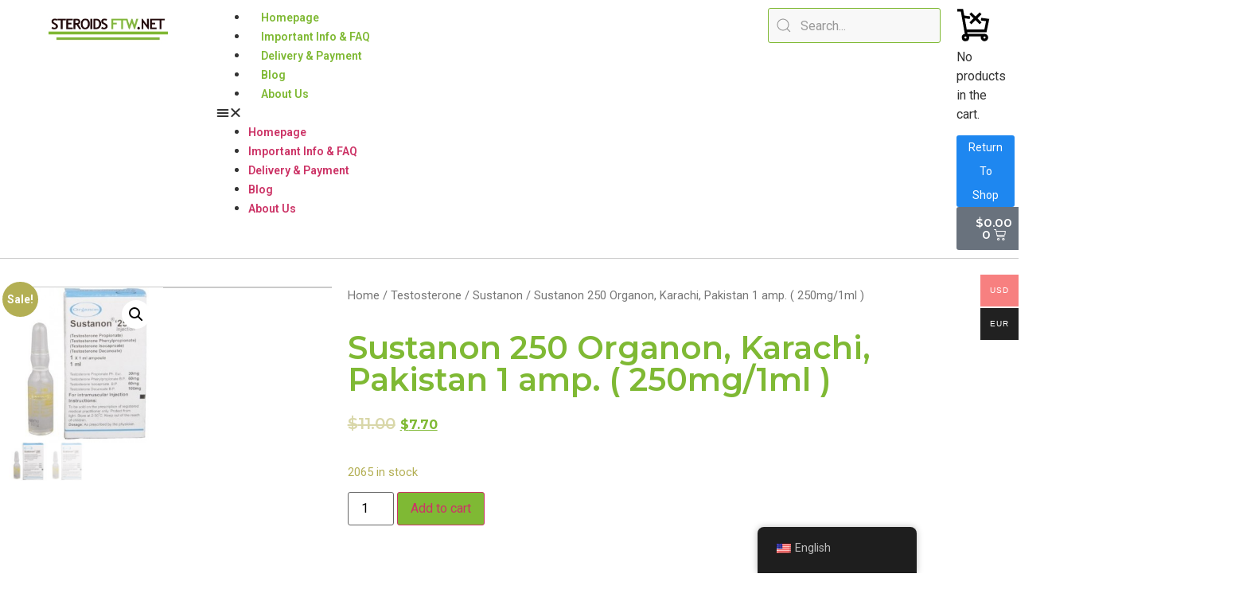

--- FILE ---
content_type: text/html; charset=UTF-8
request_url: https://steroidsftw.org/product/sustanon-250-organon-karachi-pakistan-1-amp-250mg-1ml/
body_size: 110954
content:
<!doctype html>
<html lang="en-US" prefix="og: https://ogp.me/ns#">
<head>
	<meta charset="UTF-8">
	<meta name="viewport" content="width=device-width, initial-scale=1">
	<link rel="profile" href="https://gmpg.org/xfn/11">
	<!-- Start of Judge.me Core -->
<script data-cfasync='false' class='jdgm-settings-script'>window.jdgmSettings={"pagination":5,"disable_web_reviews":false,"badge_no_review_text":"No reviews","badge_n_reviews_text":"{{ n }} review/reviews","hide_badge_preview_if_no_reviews":true,"badge_hide_text":false,"enforce_center_preview_badge":false,"widget_title":"Customer Reviews","widget_open_form_text":"Write a review","widget_close_form_text":"Cancel review","widget_refresh_page_text":"Refresh page","widget_summary_text":"Based on {{ number_of_reviews }} review/reviews","widget_no_review_text":"Be the first to write a review","widget_name_field_text":"Name","widget_verified_name_field_text":"Verified Name (public)","widget_name_placeholder_text":"Enter your name (public)","widget_required_field_error_text":"This field is required.","widget_email_field_text":"Email","widget_verified_email_field_text":"Verified Email (private, can not be edited)","widget_email_placeholder_text":"Enter your email (private)","widget_email_field_error_text":"Please enter a valid email address.","widget_rating_field_text":"Rating","widget_review_title_field_text":"Review Title","widget_review_title_placeholder_text":"Give your review a title","widget_review_body_field_text":"Review","widget_review_body_placeholder_text":"Write your comments here","widget_pictures_field_text":"Picture/Video (optional)","widget_submit_review_text":"Submit Review","widget_submit_verified_review_text":"Submit Verified Review","widget_submit_success_msg_with_auto_publish":"Thank you! Please refresh the page in a few moments to see your review. You can remove or edit your review by logging into \u003ca href='https://judge.me/login' target='_blank' rel='nofollow noopener'\u003eJudge.me\u003c/a\u003e","widget_submit_success_msg_no_auto_publish":"Thank you! Your review will be published as soon as it is approved by the shop admin. You can remove or edit your review by logging into \u003ca href='https://judge.me/login' target='_blank' rel='nofollow noopener'\u003eJudge.me\u003c/a\u003e","widget_show_default_reviews_out_of_total_text":"Showing {{ n_reviews_shown }} out of {{ n_reviews }} reviews.","widget_show_all_link_text":"Show all","widget_show_less_link_text":"Show less","widget_author_said_text":"{{ reviewer_name }} said:","widget_days_text":"{{ n }} days ago","widget_weeks_text":"{{ n }} week/weeks ago","widget_months_text":"{{ n }} month/months ago","widget_years_text":"{{ n }} year/years ago","widget_yesterday_text":"Yesterday","widget_today_text":"Today","widget_replied_text":"\u003e\u003e {{ shop_name }} replied:","widget_read_more_text":"Read more","widget_rating_filter_see_all_text":"See all reviews","widget_sorting_most_recent_text":"Most Recent","widget_sorting_highest_rating_text":"Highest Rating","widget_sorting_lowest_rating_text":"Lowest Rating","widget_sorting_with_pictures_text":"Only Pictures","widget_sorting_most_helpful_text":"Most Helpful","widget_open_question_form_text":"Ask a question","widget_reviews_subtab_text":"Reviews","widget_questions_subtab_text":"Questions","widget_question_label_text":"Question","widget_answer_label_text":"Answer","widget_question_placeholder_text":"Write your question here","widget_submit_question_text":"Submit Question","widget_question_submit_success_text":"Thank you for your question! We will notify you once it gets answered.","verified_badge_text":"Verified","verified_badge_placement":"left-of-reviewer-name","widget_hide_border":false,"widget_social_share":false,"all_reviews_include_out_of_store_products":true,"all_reviews_out_of_store_text":"(out of store)","all_reviews_product_name_prefix_text":"about","enable_review_pictures":true,"widget_product_reviews_subtab_text":"Product Reviews","widget_shop_reviews_subtab_text":"Shop Reviews","widget_sorting_pictures_first_text":"Pictures First","floating_tab_button_name":"★ Judge.me Reviews","floating_tab_title":"Let customers speak for us","floating_tab_url":"https://steroidsftw.net/pages/reviews","all_reviews_text_badge_text":"Customers rate us {{ shop.metafields.judgeme.all_reviews_rating | round: 1 }}/5 based on {{ shop.metafields.judgeme.all_reviews_count }} reviews.","all_reviews_text_badge_text_branded_style":"{{ shop.metafields.judgeme.all_reviews_rating | round: 1 }} out of 5 stars based on {{ shop.metafields.judgeme.all_reviews_count }} reviews","all_reviews_text_badge_url":"","featured_carousel_title":"Let customers speak for us","featured_carousel_count_text":"from {{ n }} reviews","featured_carousel_url":"","verified_count_badge_style":"branded","verified_count_badge_url":"","picture_reminder_submit_button":"Upload Pictures","widget_sorting_videos_first_text":"Videos First","widget_review_pending_text":"Pending","remove_microdata_snippet":false,"preview_badge_no_question_text":"No questions","preview_badge_n_question_text":"{{ number_of_questions }} question/questions","widget_search_bar_placeholder":"Search reviews","widget_sorting_verified_only_text":"Verified only","featured_carousel_verified_badge_enable":true,"all_reviews_page_load_more_text":"Load More Reviews","widget_advanced_speed_features":5,"widget_public_name_text":"displayed publicly like","default_reviewer_name_has_non_latin":true,"widget_reviewer_anonymous":"Anonymous","medals_widget_title":"Judge.me Review Medals","widget_invalid_yt_video_url_error_text":"Not a YouTube video URL","widget_max_length_field_error_text":"Please enter no more than {0} characters.","widget_load_with_code_splitting":true,"widget_ugc_title":"Made by us, Shared by you","widget_ugc_subtitle":"Tag us to see your picture featured in our page","widget_ugc_primary_button_text":"Buy Now","widget_ugc_secondary_button_text":"Load More","widget_ugc_reviews_button_text":"View Reviews","widget_summary_average_rating_text":"{{ average_rating }} out of 5","widget_media_grid_title":"Customer photos \u0026 videos","widget_media_grid_see_more_text":"See more","widget_verified_by_judgeme_text":"Verified by Judge.me","widget_verified_by_judgeme_text_in_store_medals":"Verified by Judge.me","widget_media_field_exceed_quantity_message":"Sorry, we can only accept {{ max_media }} for one review.","widget_media_field_exceed_limit_message":"{{ file_name }} is too large, please select a {{ media_type }} less than {{ size_limit }}MB.","widget_review_submitted_text":"Review Submitted!","widget_question_submitted_text":"Question Submitted!","widget_close_form_text_question":"Cancel","widget_write_your_answer_here_text":"Write your answer here","widget_show_collected_by_judgeme":true,"widget_collected_by_judgeme_text":"collected by Judge.me","widget_load_more_text":"Load More","widget_full_review_text":"Full Review","widget_read_more_reviews_text":"Read More Reviews","widget_read_questions_text":"Read Questions","widget_questions_and_answers_text":"Questions \u0026 Answers","widget_verified_by_text":"Verified by","widget_number_of_reviews_text":"{{ number_of_reviews }} reviews","widget_back_button_text":"Back","widget_next_button_text":"Next","widget_custom_forms_filter_button":"Filters","how_reviews_are_collected":"How reviews are collected?","platform":"woocommerce","branding_url":"https://judge.me/reviews","branding_text":"Powered by Judge.me","locale":"en","reply_name":"SteroidsFTW","widget_version":"3.0","footer":true,"autopublish":true,"review_dates":true,"enable_custom_form":false,"can_be_branded":false};</script> <style class='jdgm-settings-style'>.jdgm-xx{left:0}:root{--jdgm-primary-color:#399;--jdgm-secondary-color:rgba(51,153,153,0.1);--jdgm-star-color:#399;--jdgm-paginate-color:#399;--jdgm-border-radius:0}.jdgm-histogram__bar-content{background-color:#399}.jdgm-rev[data-verified-buyer=true] .jdgm-rev__icon.jdgm-rev__icon:after,.jdgm-rev__buyer-badge.jdgm-rev__buyer-badge{color:white;background-color:#399}.jdgm-review-widget--small .jdgm-gallery.jdgm-gallery .jdgm-gallery__thumbnail-link:nth-child(8) .jdgm-gallery__thumbnail-wrapper.jdgm-gallery__thumbnail-wrapper:before{content:"See more"}@media only screen and (min-width: 768px){.jdgm-gallery.jdgm-gallery .jdgm-gallery__thumbnail-link:nth-child(8) .jdgm-gallery__thumbnail-wrapper.jdgm-gallery__thumbnail-wrapper:before{content:"See more"}}.jdgm-prev-badge[data-average-rating='0.00']{display:none !important}.jdgm-author-all-initials{display:none !important}.jdgm-author-last-initial{display:none !important}.jdgm-rev-widg__title{visibility:hidden}.jdgm-rev-widg__summary-text{visibility:hidden}.jdgm-prev-badge__text{visibility:hidden}.jdgm-rev__replier:before{content:'steroidsftw.net'}.jdgm-rev__prod-link-prefix:before{content:'about'}.jdgm-rev__out-of-store-text:before{content:'(out of store)'}@media only screen and (min-width: 768px){.jdgm-rev__pics .jdgm-rev_all-rev-page-picture-separator,.jdgm-rev__pics .jdgm-rev__product-picture{display:none}}@media only screen and (max-width: 768px){.jdgm-rev__pics .jdgm-rev_all-rev-page-picture-separator,.jdgm-rev__pics .jdgm-rev__product-picture{display:none}}
</style><style class='jdgm-miracle-styles'>
  @-webkit-keyframes jdgm-spin{0%{-webkit-transform:rotate(0deg);-ms-transform:rotate(0deg);transform:rotate(0deg)}100%{-webkit-transform:rotate(359deg);-ms-transform:rotate(359deg);transform:rotate(359deg)}}@keyframes jdgm-spin{0%{-webkit-transform:rotate(0deg);-ms-transform:rotate(0deg);transform:rotate(0deg)}100%{-webkit-transform:rotate(359deg);-ms-transform:rotate(359deg);transform:rotate(359deg)}}@font-face{font-family:'JudgemeStar';src:url("[data-uri]") format("woff");font-weight:normal;font-style:normal}.jdgm-star{font-family:'JudgemeStar';display:inline !important;text-decoration:none !important;padding:0 4px 0 0 !important;margin:0 !important;font-weight:bold;opacity:1;-webkit-font-smoothing:antialiased;-moz-osx-font-smoothing:grayscale}.jdgm-star:hover{opacity:1}.jdgm-star:last-of-type{padding:0 !important}.jdgm-star.jdgm--on:before{content:"\e000"}.jdgm-star.jdgm--off:before{content:"\e001"}.jdgm-star.jdgm--half:before{content:"\e002"}.jdgm-widget *{margin:0;line-height:1.4;-webkit-box-sizing:border-box;-moz-box-sizing:border-box;box-sizing:border-box;-webkit-overflow-scrolling:touch}.jdgm-hidden{display:none !important;visibility:hidden !important}.jdgm-temp-hidden{display:none}.jdgm-spinner{width:40px;height:40px;margin:auto;border-radius:50%;border-top:2px solid #eee;border-right:2px solid #eee;border-bottom:2px solid #eee;border-left:2px solid #ccc;-webkit-animation:jdgm-spin 0.8s infinite linear;animation:jdgm-spin 0.8s infinite linear}.jdgm-prev-badge{display:block !important}

</style>

<script data-cfasync='false' class='jdgm-script'>
!function(e){window.jdgm=window.jdgm||{},jdgm.CDN_HOST="https://cdn.judge.me/",
jdgm.docReady=function(d){(e.attachEvent?"complete"===e.readyState:"loading"!==e.readyState)?
setTimeout(d,0):e.addEventListener("DOMContentLoaded",d)},jdgm.loadCSS=function(d,t,o,a){
!o&&jdgm.loadCSS.requestedUrls.indexOf(d)>=0||(jdgm.loadCSS.requestedUrls.push(d),
(a=e.createElement("link")).rel="stylesheet",a.class="jdgm-stylesheet",a.media="nope!",
a.href=d,a.onload=function(){this.media="all",t&&setTimeout(t)},e.body.appendChild(a))},
jdgm.loadCSS.requestedUrls=[],jdgm.docReady(function(){(window.jdgmLoadCSS||e.querySelectorAll(
".jdgm-widget, .jdgm-all-reviews-page").length>0)&&(jdgmSettings.widget_load_with_code_splitting?
parseFloat(jdgmSettings.widget_version)>=3?jdgm.loadCSS(jdgm.CDN_HOST+"widget_v3/base.css"):
jdgm.loadCSS(jdgm.CDN_HOST+"widget/base.css"):jdgm.loadCSS(jdgm.CDN_HOST+"shopify_v2.css"))})}(document);
</script>
<script async data-cfasync="false" type="text/javascript" src="https://cdn.judge.me/loader.js"></script>
<noscript><link rel="stylesheet" type="text/css" media="all" href="https://cdn.judge.me/shopify_v2.css"></noscript>
<!-- End of Judge.me Core -->

<!-- Search Engine Optimization by Rank Math - https://rankmath.com/ -->
<title>Buy Sustanon 250 Organon, Karachi, Pakistan Sale</title>
<meta name="description" content="Buy Sustanon 250 Karachi Pakistan"/>
<meta name="robots" content="follow, index, max-snippet:-1, max-video-preview:-1, max-image-preview:large"/>
<link rel="canonical" href="https://steroidsftw.org/product/sustanon-250-organon-karachi-pakistan-1-amp-250mg-1ml/" />
<meta property="og:locale" content="en_US" />
<meta property="og:type" content="product" />
<meta property="og:title" content="Buy Sustanon 250 Organon, Karachi, Pakistan Sale" />
<meta property="og:description" content="Buy Sustanon 250 Karachi Pakistan" />
<meta property="og:url" content="https://steroidsftw.org/product/sustanon-250-organon-karachi-pakistan-1-amp-250mg-1ml/" />
<meta property="og:site_name" content="SteroidsFTW" />
<meta property="og:image" content="https://steroidsftw.org/wp-content/uploads/2011/12/73-1090-Sustanon-250-Organon-Karachi-Pakistan-1-amp.-250mg1ml.jpg" />
<meta property="og:image:secure_url" content="https://steroidsftw.org/wp-content/uploads/2011/12/73-1090-Sustanon-250-Organon-Karachi-Pakistan-1-amp.-250mg1ml.jpg" />
<meta property="og:image:width" content="300" />
<meta property="og:image:height" content="300" />
<meta property="og:image:alt" content="Sustanon 250 Organon, Karachi, Pakistan 1 amp. ( 250mg/1ml )" />
<meta property="og:image:type" content="image/jpeg" />
<meta property="product:brand" content="Organon Pharmaceuticals (labs)" />
<meta property="product:price:amount" content="7.7" />
<meta property="product:price:currency" content="USD" />
<meta property="product:availability" content="instock" />
<meta name="twitter:card" content="summary_large_image" />
<meta name="twitter:title" content="Buy Sustanon 250 Organon, Karachi, Pakistan Sale" />
<meta name="twitter:description" content="Buy Sustanon 250 Karachi Pakistan" />
<meta name="twitter:image" content="https://steroidsftw.org/wp-content/uploads/2011/12/73-1090-Sustanon-250-Organon-Karachi-Pakistan-1-amp.-250mg1ml.jpg" />
<meta name="twitter:label1" content="Price" />
<meta name="twitter:data1" content="&#036;7.70" />
<meta name="twitter:label2" content="Availability" />
<meta name="twitter:data2" content="2065 in stock" />
<script type="application/ld+json" class="rank-math-schema">{"@context":"https://schema.org","@graph":[{"@type":["Pharmacy","Organization"],"@id":"https://steroidsftw.org/#organization","name":"SteroidsFTW","url":"https://steroidsftw.org","logo":{"@type":"ImageObject","@id":"https://steroidsftw.org/#logo","url":"https://steroidsftw.net/wp-content/uploads/2023/09/ftw-newlogo.jpg","contentUrl":"https://steroidsftw.net/wp-content/uploads/2023/09/ftw-newlogo.jpg","caption":"SteroidsFTW","inLanguage":"en-US","width":"244","height":"73"}},{"@type":"WebSite","@id":"https://steroidsftw.org/#website","url":"https://steroidsftw.org","name":"SteroidsFTW","publisher":{"@id":"https://steroidsftw.org/#organization"},"inLanguage":"en-US"},{"@type":"ImageObject","@id":"https://steroidsftw.org/wp-content/uploads/2011/12/73-1090-Sustanon-250-Organon-Karachi-Pakistan-1-amp.-250mg1ml.jpg","url":"https://steroidsftw.org/wp-content/uploads/2011/12/73-1090-Sustanon-250-Organon-Karachi-Pakistan-1-amp.-250mg1ml.jpg","width":"300","height":"300","caption":"Sustanon 250 Organon, Karachi, Pakistan 1 amp. ( 250mg/1ml )","inLanguage":"en-US"},{"@type":"BreadcrumbList","@id":"https://steroidsftw.org/product/sustanon-250-organon-karachi-pakistan-1-amp-250mg-1ml/#breadcrumb","itemListElement":[{"@type":"ListItem","position":"1","item":{"@id":"https://steroidsftw.net","name":"Home"}},{"@type":"ListItem","position":"2","item":{"@id":"https://steroidsftw.org/product/sustanon-250-organon-karachi-pakistan-1-amp-250mg-1ml/","name":"Sustanon 250  Organon, Karachi, Pakistan 1 amp.  ( 250mg/1ml )"}}]},{"@type":"ItemPage","@id":"https://steroidsftw.org/product/sustanon-250-organon-karachi-pakistan-1-amp-250mg-1ml/#webpage","url":"https://steroidsftw.org/product/sustanon-250-organon-karachi-pakistan-1-amp-250mg-1ml/","name":"Buy Sustanon 250 Organon, Karachi, Pakistan Sale","datePublished":"2011-12-28T16:04:28+00:00","dateModified":"2011-12-28T16:04:28+00:00","isPartOf":{"@id":"https://steroidsftw.org/#website"},"primaryImageOfPage":{"@id":"https://steroidsftw.org/wp-content/uploads/2011/12/73-1090-Sustanon-250-Organon-Karachi-Pakistan-1-amp.-250mg1ml.jpg"},"inLanguage":"en-US","breadcrumb":{"@id":"https://steroidsftw.org/product/sustanon-250-organon-karachi-pakistan-1-amp-250mg-1ml/#breadcrumb"}},{"@type":"Product","brand":{"@type":"Brand","name":"Organon Pharmaceuticals (labs)"},"name":"Buy Sustanon 250 Organon, Karachi, Pakistan Sale","description":"Buy Sustanon 250 Karachi Pakistan","category":"Injectable steroids","mainEntityOfPage":{"@id":"https://steroidsftw.org/product/sustanon-250-organon-karachi-pakistan-1-amp-250mg-1ml/#webpage"},"offers":{"@type":"Offer","price":"7.70","priceCurrency":"USD","priceValidUntil":"2027-12-31","availability":"https://schema.org/InStock","itemCondition":"NewCondition","url":"https://steroidsftw.org/product/sustanon-250-organon-karachi-pakistan-1-amp-250mg-1ml/","seller":{"@type":"Organization","@id":"https://steroidsftw.org/","name":"SteroidsFTW","url":"https://steroidsftw.org","logo":"https://steroidsftw.net/wp-content/uploads/2023/09/ftw-newlogo.jpg"}},"@id":"https://steroidsftw.org/product/sustanon-250-organon-karachi-pakistan-1-amp-250mg-1ml/#richSnippet","image":{"@id":"https://steroidsftw.org/wp-content/uploads/2011/12/73-1090-Sustanon-250-Organon-Karachi-Pakistan-1-amp.-250mg1ml.jpg"}}]}</script>
<!-- /Rank Math WordPress SEO plugin -->

<link rel='dns-prefetch' href='//cdn.jsdelivr.net' />
<link rel="alternate" type="application/rss+xml" title="SteroidsFTW &raquo; Feed" href="https://steroidsftw.org/feed/" />
<link rel="alternate" type="application/rss+xml" title="SteroidsFTW &raquo; Comments Feed" href="https://steroidsftw.org/comments/feed/" />
<link rel="alternate" title="oEmbed (JSON)" type="application/json+oembed" href="https://steroidsftw.org/wp-json/oembed/1.0/embed?url=https%3A%2F%2Fsteroidsftw.org%2Fproduct%2Fsustanon-250-organon-karachi-pakistan-1-amp-250mg-1ml%2F" />
<link rel="alternate" title="oEmbed (XML)" type="text/xml+oembed" href="https://steroidsftw.org/wp-json/oembed/1.0/embed?url=https%3A%2F%2Fsteroidsftw.org%2Fproduct%2Fsustanon-250-organon-karachi-pakistan-1-amp-250mg-1ml%2F&#038;format=xml" />
<style id='wp-img-auto-sizes-contain-inline-css'>
img:is([sizes=auto i],[sizes^="auto," i]){contain-intrinsic-size:3000px 1500px}
/*# sourceURL=wp-img-auto-sizes-contain-inline-css */
</style>
<link rel='stylesheet' id='font-awesome-css' href='https://steroidsftw.org/wp-content/plugins/advanced-product-labels-for-woocommerce/berocket/assets/css/font-awesome.min.css?ver=6.9' media='all' />
<link rel='stylesheet' id='berocket_products_label_style-css' href='https://steroidsftw.org/wp-content/plugins/advanced-product-labels-for-woocommerce/css/frontend.css?ver=1.2.5.2' media='all' />
<style id='berocket_products_label_style-inline-css'>

        .berocket_better_labels:before,
        .berocket_better_labels:after {
            clear: both;
            content: " ";
            display: block;
        }
        .berocket_better_labels.berocket_better_labels_image {
            position: absolute!important;
            top: 0px!important;
            bottom: 0px!important;
            left: 0px!important;
            right: 0px!important;
            pointer-events: none;
        }
        .berocket_better_labels.berocket_better_labels_image * {
            pointer-events: none;
        }
        .berocket_better_labels.berocket_better_labels_image img,
        .berocket_better_labels.berocket_better_labels_image .fa,
        .berocket_better_labels.berocket_better_labels_image .berocket_color_label,
        .berocket_better_labels.berocket_better_labels_image .berocket_image_background,
        .berocket_better_labels .berocket_better_labels_line .br_alabel,
        .berocket_better_labels .berocket_better_labels_line .br_alabel span {
            pointer-events: all;
        }
        .berocket_better_labels .berocket_color_label,
        .br_alabel .berocket_color_label {
            width: 100%;
            height: 100%;
            display: block;
        }
        .berocket_better_labels .berocket_better_labels_position_left {
            text-align:left;
            float: left;
            clear: left;
        }
        .berocket_better_labels .berocket_better_labels_position_center {
            text-align:center;
        }
        .berocket_better_labels .berocket_better_labels_position_right {
            text-align:right;
            float: right;
            clear: right;
        }
        .berocket_better_labels.berocket_better_labels_label {
            clear: both
        }
        .berocket_better_labels .berocket_better_labels_line {
            line-height: 1px;
        }
        .berocket_better_labels.berocket_better_labels_label .berocket_better_labels_line {
            clear: none;
        }
        .berocket_better_labels .berocket_better_labels_position_left .berocket_better_labels_line {
            clear: left;
        }
        .berocket_better_labels .berocket_better_labels_position_right .berocket_better_labels_line {
            clear: right;
        }
        .berocket_better_labels .berocket_better_labels_line .br_alabel {
            display: inline-block;
            position: relative;
            top: 0!important;
            left: 0!important;
            right: 0!important;
            line-height: 1px;
        }.berocket_better_labels .berocket_better_labels_position {
                display: flex;
                flex-direction: column;
            }
            .berocket_better_labels .berocket_better_labels_position.berocket_better_labels_position_left {
                align-items: start;
            }
            .berocket_better_labels .berocket_better_labels_position.berocket_better_labels_position_right {
                align-items: end;
            }
            .berocket_better_labels .berocket_better_labels_position.berocket_better_labels_position_center {
                align-items: center;
            }
            .berocket_better_labels .berocket_better_labels_position .berocket_better_labels_inline {
                display: flex;
                align-items: start;
            }
/*# sourceURL=berocket_products_label_style-inline-css */
</style>
<link rel='stylesheet' id='font-awesome-cdn-css' href='https://cdn.jsdelivr.net/npm/@fortawesome/fontawesome-free@5.15.3/css/all.min.css?ver=5.13.3' media='all' />
<link rel='stylesheet' id='bdt-uikit-css' href='https://steroidsftw.org/wp-content/plugins/bdthemes-element-pack/assets/css/bdt-uikit.css?ver=3.16.24' media='all' />
<link rel='stylesheet' id='ep-helper-css' href='https://steroidsftw.org/wp-content/plugins/bdthemes-element-pack/assets/css/ep-helper.css?ver=7.5.2' media='all' />
<style id='wp-emoji-styles-inline-css'>

	img.wp-smiley, img.emoji {
		display: inline !important;
		border: none !important;
		box-shadow: none !important;
		height: 1em !important;
		width: 1em !important;
		margin: 0 0.07em !important;
		vertical-align: -0.1em !important;
		background: none !important;
		padding: 0 !important;
	}
/*# sourceURL=wp-emoji-styles-inline-css */
</style>
<link rel='stylesheet' id='wp-block-library-css' href='https://steroidsftw.org/wp-includes/css/dist/block-library/style.min.css?ver=6.9' media='all' />
<style id='global-styles-inline-css'>
:root{--wp--preset--aspect-ratio--square: 1;--wp--preset--aspect-ratio--4-3: 4/3;--wp--preset--aspect-ratio--3-4: 3/4;--wp--preset--aspect-ratio--3-2: 3/2;--wp--preset--aspect-ratio--2-3: 2/3;--wp--preset--aspect-ratio--16-9: 16/9;--wp--preset--aspect-ratio--9-16: 9/16;--wp--preset--color--black: #000000;--wp--preset--color--cyan-bluish-gray: #abb8c3;--wp--preset--color--white: #ffffff;--wp--preset--color--pale-pink: #f78da7;--wp--preset--color--vivid-red: #cf2e2e;--wp--preset--color--luminous-vivid-orange: #ff6900;--wp--preset--color--luminous-vivid-amber: #fcb900;--wp--preset--color--light-green-cyan: #7bdcb5;--wp--preset--color--vivid-green-cyan: #00d084;--wp--preset--color--pale-cyan-blue: #8ed1fc;--wp--preset--color--vivid-cyan-blue: #0693e3;--wp--preset--color--vivid-purple: #9b51e0;--wp--preset--gradient--vivid-cyan-blue-to-vivid-purple: linear-gradient(135deg,rgb(6,147,227) 0%,rgb(155,81,224) 100%);--wp--preset--gradient--light-green-cyan-to-vivid-green-cyan: linear-gradient(135deg,rgb(122,220,180) 0%,rgb(0,208,130) 100%);--wp--preset--gradient--luminous-vivid-amber-to-luminous-vivid-orange: linear-gradient(135deg,rgb(252,185,0) 0%,rgb(255,105,0) 100%);--wp--preset--gradient--luminous-vivid-orange-to-vivid-red: linear-gradient(135deg,rgb(255,105,0) 0%,rgb(207,46,46) 100%);--wp--preset--gradient--very-light-gray-to-cyan-bluish-gray: linear-gradient(135deg,rgb(238,238,238) 0%,rgb(169,184,195) 100%);--wp--preset--gradient--cool-to-warm-spectrum: linear-gradient(135deg,rgb(74,234,220) 0%,rgb(151,120,209) 20%,rgb(207,42,186) 40%,rgb(238,44,130) 60%,rgb(251,105,98) 80%,rgb(254,248,76) 100%);--wp--preset--gradient--blush-light-purple: linear-gradient(135deg,rgb(255,206,236) 0%,rgb(152,150,240) 100%);--wp--preset--gradient--blush-bordeaux: linear-gradient(135deg,rgb(254,205,165) 0%,rgb(254,45,45) 50%,rgb(107,0,62) 100%);--wp--preset--gradient--luminous-dusk: linear-gradient(135deg,rgb(255,203,112) 0%,rgb(199,81,192) 50%,rgb(65,88,208) 100%);--wp--preset--gradient--pale-ocean: linear-gradient(135deg,rgb(255,245,203) 0%,rgb(182,227,212) 50%,rgb(51,167,181) 100%);--wp--preset--gradient--electric-grass: linear-gradient(135deg,rgb(202,248,128) 0%,rgb(113,206,126) 100%);--wp--preset--gradient--midnight: linear-gradient(135deg,rgb(2,3,129) 0%,rgb(40,116,252) 100%);--wp--preset--font-size--small: 13px;--wp--preset--font-size--medium: 20px;--wp--preset--font-size--large: 36px;--wp--preset--font-size--x-large: 42px;--wp--preset--spacing--20: 0.44rem;--wp--preset--spacing--30: 0.67rem;--wp--preset--spacing--40: 1rem;--wp--preset--spacing--50: 1.5rem;--wp--preset--spacing--60: 2.25rem;--wp--preset--spacing--70: 3.38rem;--wp--preset--spacing--80: 5.06rem;--wp--preset--shadow--natural: 6px 6px 9px rgba(0, 0, 0, 0.2);--wp--preset--shadow--deep: 12px 12px 50px rgba(0, 0, 0, 0.4);--wp--preset--shadow--sharp: 6px 6px 0px rgba(0, 0, 0, 0.2);--wp--preset--shadow--outlined: 6px 6px 0px -3px rgb(255, 255, 255), 6px 6px rgb(0, 0, 0);--wp--preset--shadow--crisp: 6px 6px 0px rgb(0, 0, 0);}:where(.is-layout-flex){gap: 0.5em;}:where(.is-layout-grid){gap: 0.5em;}body .is-layout-flex{display: flex;}.is-layout-flex{flex-wrap: wrap;align-items: center;}.is-layout-flex > :is(*, div){margin: 0;}body .is-layout-grid{display: grid;}.is-layout-grid > :is(*, div){margin: 0;}:where(.wp-block-columns.is-layout-flex){gap: 2em;}:where(.wp-block-columns.is-layout-grid){gap: 2em;}:where(.wp-block-post-template.is-layout-flex){gap: 1.25em;}:where(.wp-block-post-template.is-layout-grid){gap: 1.25em;}.has-black-color{color: var(--wp--preset--color--black) !important;}.has-cyan-bluish-gray-color{color: var(--wp--preset--color--cyan-bluish-gray) !important;}.has-white-color{color: var(--wp--preset--color--white) !important;}.has-pale-pink-color{color: var(--wp--preset--color--pale-pink) !important;}.has-vivid-red-color{color: var(--wp--preset--color--vivid-red) !important;}.has-luminous-vivid-orange-color{color: var(--wp--preset--color--luminous-vivid-orange) !important;}.has-luminous-vivid-amber-color{color: var(--wp--preset--color--luminous-vivid-amber) !important;}.has-light-green-cyan-color{color: var(--wp--preset--color--light-green-cyan) !important;}.has-vivid-green-cyan-color{color: var(--wp--preset--color--vivid-green-cyan) !important;}.has-pale-cyan-blue-color{color: var(--wp--preset--color--pale-cyan-blue) !important;}.has-vivid-cyan-blue-color{color: var(--wp--preset--color--vivid-cyan-blue) !important;}.has-vivid-purple-color{color: var(--wp--preset--color--vivid-purple) !important;}.has-black-background-color{background-color: var(--wp--preset--color--black) !important;}.has-cyan-bluish-gray-background-color{background-color: var(--wp--preset--color--cyan-bluish-gray) !important;}.has-white-background-color{background-color: var(--wp--preset--color--white) !important;}.has-pale-pink-background-color{background-color: var(--wp--preset--color--pale-pink) !important;}.has-vivid-red-background-color{background-color: var(--wp--preset--color--vivid-red) !important;}.has-luminous-vivid-orange-background-color{background-color: var(--wp--preset--color--luminous-vivid-orange) !important;}.has-luminous-vivid-amber-background-color{background-color: var(--wp--preset--color--luminous-vivid-amber) !important;}.has-light-green-cyan-background-color{background-color: var(--wp--preset--color--light-green-cyan) !important;}.has-vivid-green-cyan-background-color{background-color: var(--wp--preset--color--vivid-green-cyan) !important;}.has-pale-cyan-blue-background-color{background-color: var(--wp--preset--color--pale-cyan-blue) !important;}.has-vivid-cyan-blue-background-color{background-color: var(--wp--preset--color--vivid-cyan-blue) !important;}.has-vivid-purple-background-color{background-color: var(--wp--preset--color--vivid-purple) !important;}.has-black-border-color{border-color: var(--wp--preset--color--black) !important;}.has-cyan-bluish-gray-border-color{border-color: var(--wp--preset--color--cyan-bluish-gray) !important;}.has-white-border-color{border-color: var(--wp--preset--color--white) !important;}.has-pale-pink-border-color{border-color: var(--wp--preset--color--pale-pink) !important;}.has-vivid-red-border-color{border-color: var(--wp--preset--color--vivid-red) !important;}.has-luminous-vivid-orange-border-color{border-color: var(--wp--preset--color--luminous-vivid-orange) !important;}.has-luminous-vivid-amber-border-color{border-color: var(--wp--preset--color--luminous-vivid-amber) !important;}.has-light-green-cyan-border-color{border-color: var(--wp--preset--color--light-green-cyan) !important;}.has-vivid-green-cyan-border-color{border-color: var(--wp--preset--color--vivid-green-cyan) !important;}.has-pale-cyan-blue-border-color{border-color: var(--wp--preset--color--pale-cyan-blue) !important;}.has-vivid-cyan-blue-border-color{border-color: var(--wp--preset--color--vivid-cyan-blue) !important;}.has-vivid-purple-border-color{border-color: var(--wp--preset--color--vivid-purple) !important;}.has-vivid-cyan-blue-to-vivid-purple-gradient-background{background: var(--wp--preset--gradient--vivid-cyan-blue-to-vivid-purple) !important;}.has-light-green-cyan-to-vivid-green-cyan-gradient-background{background: var(--wp--preset--gradient--light-green-cyan-to-vivid-green-cyan) !important;}.has-luminous-vivid-amber-to-luminous-vivid-orange-gradient-background{background: var(--wp--preset--gradient--luminous-vivid-amber-to-luminous-vivid-orange) !important;}.has-luminous-vivid-orange-to-vivid-red-gradient-background{background: var(--wp--preset--gradient--luminous-vivid-orange-to-vivid-red) !important;}.has-very-light-gray-to-cyan-bluish-gray-gradient-background{background: var(--wp--preset--gradient--very-light-gray-to-cyan-bluish-gray) !important;}.has-cool-to-warm-spectrum-gradient-background{background: var(--wp--preset--gradient--cool-to-warm-spectrum) !important;}.has-blush-light-purple-gradient-background{background: var(--wp--preset--gradient--blush-light-purple) !important;}.has-blush-bordeaux-gradient-background{background: var(--wp--preset--gradient--blush-bordeaux) !important;}.has-luminous-dusk-gradient-background{background: var(--wp--preset--gradient--luminous-dusk) !important;}.has-pale-ocean-gradient-background{background: var(--wp--preset--gradient--pale-ocean) !important;}.has-electric-grass-gradient-background{background: var(--wp--preset--gradient--electric-grass) !important;}.has-midnight-gradient-background{background: var(--wp--preset--gradient--midnight) !important;}.has-small-font-size{font-size: var(--wp--preset--font-size--small) !important;}.has-medium-font-size{font-size: var(--wp--preset--font-size--medium) !important;}.has-large-font-size{font-size: var(--wp--preset--font-size--large) !important;}.has-x-large-font-size{font-size: var(--wp--preset--font-size--x-large) !important;}
/*# sourceURL=global-styles-inline-css */
</style>

<style id='classic-theme-styles-inline-css'>
/*! This file is auto-generated */
.wp-block-button__link{color:#fff;background-color:#32373c;border-radius:9999px;box-shadow:none;text-decoration:none;padding:calc(.667em + 2px) calc(1.333em + 2px);font-size:1.125em}.wp-block-file__button{background:#32373c;color:#fff;text-decoration:none}
/*# sourceURL=/wp-includes/css/classic-themes.min.css */
</style>
<link rel='stylesheet' id='photoswipe-css' href='https://steroidsftw.org/wp-content/plugins/woocommerce/assets/css/photoswipe/photoswipe.min.css?ver=8.1.3' media='all' />
<link rel='stylesheet' id='photoswipe-default-skin-css' href='https://steroidsftw.org/wp-content/plugins/woocommerce/assets/css/photoswipe/default-skin/default-skin.min.css?ver=8.1.3' media='all' />
<link rel='stylesheet' id='woocommerce-layout-css' href='https://steroidsftw.org/wp-content/plugins/woocommerce/assets/css/woocommerce-layout.css?ver=8.1.3' media='all' />
<link rel='stylesheet' id='woocommerce-smallscreen-css' href='https://steroidsftw.org/wp-content/plugins/woocommerce/assets/css/woocommerce-smallscreen.css?ver=8.1.3' media='only screen and (max-width: 768px)' />
<link rel='stylesheet' id='woocommerce-general-css' href='https://steroidsftw.org/wp-content/plugins/woocommerce/assets/css/woocommerce.css?ver=8.1.3' media='all' />
<style id='woocommerce-inline-inline-css'>
.woocommerce form .form-row .required { visibility: visible; }
/*# sourceURL=woocommerce-inline-inline-css */
</style>
<link rel='stylesheet' id='trp-floater-language-switcher-style-css' href='https://steroidsftw.org/wp-content/plugins/translatepress-multilingual/assets/css/trp-floater-language-switcher.css?ver=2.6.2' media='all' />
<link rel='stylesheet' id='trp-language-switcher-style-css' href='https://steroidsftw.org/wp-content/plugins/translatepress-multilingual/assets/css/trp-language-switcher.css?ver=2.6.2' media='all' />
<link rel='stylesheet' id='brands-styles-css' href='https://steroidsftw.org/wp-content/plugins/woocommerce-brands/assets/css/style.css?ver=1.6.56' media='all' />
<link rel='stylesheet' id='woo-multi-currency-css' href='https://steroidsftw.org/wp-content/plugins/woo-multi-currency/css/woo-multi-currency.min.css?ver=2.2.0' media='all' />
<style id='woo-multi-currency-inline-css'>
.woo-multi-currency .wmc-list-currencies .wmc-currency.wmc-active,.woo-multi-currency .wmc-list-currencies .wmc-currency:hover {background: #f78080 !important;}
		.woo-multi-currency .wmc-list-currencies .wmc-currency,.woo-multi-currency .wmc-title, .woo-multi-currency.wmc-price-switcher a {background: #212121 !important;}
		.woo-multi-currency .wmc-title, .woo-multi-currency .wmc-list-currencies .wmc-currency span,.woo-multi-currency .wmc-list-currencies .wmc-currency a,.woo-multi-currency.wmc-price-switcher a {color: #ffffff !important;}.woo-multi-currency.wmc-shortcode .wmc-currency{background-color:#ffffff;color:#212121}.woo-multi-currency.wmc-shortcode .wmc-currency.wmc-active,.woo-multi-currency.wmc-shortcode .wmc-current-currency{background-color:#ffffff;color:#212121}.woo-multi-currency.wmc-shortcode.vertical-currency-symbols-circle:not(.wmc-currency-trigger-click) .wmc-currency-wrapper:hover .wmc-sub-currency,.woo-multi-currency.wmc-shortcode.vertical-currency-symbols-circle.wmc-currency-trigger-click .wmc-sub-currency{animation: height_slide 100ms;}@keyframes height_slide {0% {height: 0;} 100% {height: 100%;} }
/*# sourceURL=woo-multi-currency-inline-css */
</style>
<link rel='stylesheet' id='wmc-flags-css' href='https://steroidsftw.org/wp-content/plugins/woo-multi-currency/css/flags-64.min.css?ver=6.9' media='all' />
<link rel='stylesheet' id='hello-elementor-css' href='https://steroidsftw.org/wp-content/themes/hello-elementor/style.min.css?ver=2.8.1' media='all' />
<link rel='stylesheet' id='hello-elementor-theme-style-css' href='https://steroidsftw.org/wp-content/themes/hello-elementor/theme.min.css?ver=2.8.1' media='all' />
<link rel='stylesheet' id='elementor-frontend-css' href='https://steroidsftw.org/wp-content/plugins/elementor/assets/css/frontend-lite.min.css?ver=3.16.3' media='all' />
<link rel='stylesheet' id='elementor-post-7666-css' href='https://steroidsftw.org/wp-content/uploads/elementor/css/post-7666.css?ver=1695050751' media='all' />
<link rel='stylesheet' id='elementor-icons-css' href='https://steroidsftw.org/wp-content/plugins/elementor/assets/lib/eicons/css/elementor-icons.min.css?ver=5.23.0' media='all' />
<link rel='stylesheet' id='swiper-css' href='https://steroidsftw.org/wp-content/plugins/elementor/assets/lib/swiper/v8/css/swiper.min.css?ver=8.4.5' media='all' />
<link rel='stylesheet' id='elementor-pro-css' href='https://steroidsftw.org/wp-content/plugins/elementor-pro/assets/css/frontend-lite.min.css?ver=3.15.1' media='all' />
<link rel='stylesheet' id='elementor-global-css' href='https://steroidsftw.org/wp-content/uploads/elementor/css/global.css?ver=1695050753' media='all' />
<link rel='stylesheet' id='elementor-post-7680-css' href='https://steroidsftw.org/wp-content/uploads/elementor/css/post-7680.css?ver=1695050753' media='all' />
<link rel='stylesheet' id='elementor-post-7707-css' href='https://steroidsftw.org/wp-content/uploads/elementor/css/post-7707.css?ver=1695145471' media='all' />
<link rel='stylesheet' id='elementor-post-9351-css' href='https://steroidsftw.org/wp-content/uploads/elementor/css/post-9351.css?ver=1695151866' media='all' />
<link rel='stylesheet' id='google-fonts-1-css' href='https://fonts.googleapis.com/css?family=Montserrat%3A100%2C100italic%2C200%2C200italic%2C300%2C300italic%2C400%2C400italic%2C500%2C500italic%2C600%2C600italic%2C700%2C700italic%2C800%2C800italic%2C900%2C900italic%7CMontserrat+Alternates%3A100%2C100italic%2C200%2C200italic%2C300%2C300italic%2C400%2C400italic%2C500%2C500italic%2C600%2C600italic%2C700%2C700italic%2C800%2C800italic%2C900%2C900italic%7CRoboto%3A100%2C100italic%2C200%2C200italic%2C300%2C300italic%2C400%2C400italic%2C500%2C500italic%2C600%2C600italic%2C700%2C700italic%2C800%2C800italic%2C900%2C900italic&#038;display=swap&#038;ver=6.9' media='all' />
<link rel='stylesheet' id='elementor-icons-shared-0-css' href='https://steroidsftw.org/wp-content/plugins/elementor/assets/lib/font-awesome/css/fontawesome.min.css?ver=5.15.3' media='all' />
<link rel='stylesheet' id='elementor-icons-fa-solid-css' href='https://steroidsftw.org/wp-content/plugins/elementor/assets/lib/font-awesome/css/solid.min.css?ver=5.15.3' media='all' />
<link rel="preconnect" href="https://fonts.gstatic.com/" crossorigin><script src="https://steroidsftw.org/wp-includes/js/jquery/jquery.min.js?ver=3.7.1" id="jquery-core-js"></script>
<script src="https://steroidsftw.org/wp-includes/js/jquery/jquery-migrate.min.js?ver=3.4.1" id="jquery-migrate-js"></script>
<script src="https://steroidsftw.org/wp-content/plugins/translatepress-multilingual/assets/js/trp-frontend-compatibility.js?ver=2.6.2" id="trp-frontend-compatibility-js"></script>
<script id="woo-multi-currency-js-extra">
var wooMultiCurrencyParams = {"enableCacheCompatible":"0","ajaxUrl":"https://steroidsftw.org/wp-admin/admin-ajax.php","extra_params":[],"current_currency":"USD"};
//# sourceURL=woo-multi-currency-js-extra
</script>
<script src="https://steroidsftw.org/wp-content/plugins/woo-multi-currency/js/woo-multi-currency.min.js?ver=2.2.0" id="woo-multi-currency-js"></script>
<link rel="https://api.w.org/" href="https://steroidsftw.org/wp-json/" /><link rel="alternate" title="JSON" type="application/json" href="https://steroidsftw.org/wp-json/wp/v2/product/12258" /><link rel="EditURI" type="application/rsd+xml" title="RSD" href="https://steroidsftw.org/xmlrpc.php?rsd" />
<meta name="generator" content="WordPress 6.9" />
<link rel='shortlink' href='https://steroidsftw.org/?p=12258' />
<style>.product .images {position: relative;}</style><style></style><link rel="alternate" hreflang="en-US" href="https://steroidsftw.org/product/sustanon-250-organon-karachi-pakistan-1-amp-250mg-1ml/"/>
<link rel="alternate" hreflang="de-DE" href="https://steroidsftw.org/de/produkt/sustanon-250-organon-karachi-pakistan-1-amp-250mg-1ml/"/>
<link rel="alternate" hreflang="fr-FR" href="https://steroidsftw.org/fr/produit/sustanon-250-organon-karachi-pakistan-1-amp-250mg-1ml/"/>
<link rel="alternate" hreflang="es-ES" href="https://steroidsftw.org/es/producto/sustanon-250-organon-karachi-pakistan-1-amp-250mg-1ml/"/>
<link rel="alternate" hreflang="it-IT" href="https://steroidsftw.org/it/prodotto/sustanon-250-organon-karachi-pakistan-1-amp-250mg-1ml/"/>
<link rel="alternate" hreflang="hu-HU" href="https://steroidsftw.org/hu/termek/sustanon-250-organon-karachi-pakistan-1-amp-250mg-1ml/"/>
<link rel="alternate" hreflang="sv-SE" href="https://steroidsftw.org/sv/produkt/sustanon-250-organon-karachi-pakistan-1-amp-250mg-1ml/"/>
<link rel="alternate" hreflang="en" href="https://steroidsftw.org/product/sustanon-250-organon-karachi-pakistan-1-amp-250mg-1ml/"/>
<link rel="alternate" hreflang="de" href="https://steroidsftw.org/de/produkt/sustanon-250-organon-karachi-pakistan-1-amp-250mg-1ml/"/>
<link rel="alternate" hreflang="fr" href="https://steroidsftw.org/fr/produit/sustanon-250-organon-karachi-pakistan-1-amp-250mg-1ml/"/>
<link rel="alternate" hreflang="es" href="https://steroidsftw.org/es/producto/sustanon-250-organon-karachi-pakistan-1-amp-250mg-1ml/"/>
<link rel="alternate" hreflang="it" href="https://steroidsftw.org/it/prodotto/sustanon-250-organon-karachi-pakistan-1-amp-250mg-1ml/"/>
<link rel="alternate" hreflang="hu" href="https://steroidsftw.org/hu/termek/sustanon-250-organon-karachi-pakistan-1-amp-250mg-1ml/"/>
<link rel="alternate" hreflang="sv" href="https://steroidsftw.org/sv/produkt/sustanon-250-organon-karachi-pakistan-1-amp-250mg-1ml/"/>
<meta name="description" content="Testosterone Propionate  30mg, Testosterone Phenylpropionate BP 60mg, Testosterone Iscaproate BP 60mg, Testosterone Decanoate BP 100mg﻿ Organon 1 amp 250mg/ml  ﻿">
	<noscript><style>.woocommerce-product-gallery{ opacity: 1 !important; }</style></noscript>
	<meta name="generator" content="Elementor 3.16.3; features: e_dom_optimization, e_optimized_assets_loading, e_optimized_css_loading, additional_custom_breakpoints; settings: css_print_method-external, google_font-enabled, font_display-swap">
<link rel="icon" href="https://steroidsftw.org/wp-content/uploads/2023/09/ftw-fav-1.png" sizes="32x32" />
<link rel="icon" href="https://steroidsftw.org/wp-content/uploads/2023/09/ftw-fav-1.png" sizes="192x192" />
<link rel="apple-touch-icon" href="https://steroidsftw.org/wp-content/uploads/2023/09/ftw-fav-1.png" />
<meta name="msapplication-TileImage" content="https://steroidsftw.org/wp-content/uploads/2023/09/ftw-fav-1.png" />
<link rel='stylesheet' id='ep-font-css' href='https://steroidsftw.org/wp-content/plugins/bdthemes-element-pack/assets/css/ep-font.css?ver=7.5.2' media='all' />
<link rel='stylesheet' id='ep-search-css' href='https://steroidsftw.org/wp-content/plugins/bdthemes-element-pack/assets/css/ep-search.css?ver=7.5.2' media='all' />
</head>
<body class="wp-singular product-template-default single single-product postid-12258 wp-custom-logo wp-theme-hello-elementor theme-hello-elementor woocommerce woocommerce-page woocommerce-no-js translatepress-en_US woocommerce-multi-currency-USD elementor-default elementor-template-full-width elementor-kit-7666 elementor-page-9351">


<a class="skip-link screen-reader-text" href="#content">Skip to content</a>

		<div data-elementor-type="header" data-elementor-id="7680" class="elementor elementor-7680 elementor-location-header" data-elementor-post-type="elementor_library">
								<section class="elementor-section elementor-top-section elementor-element elementor-element-756af71 elementor-section-full_width elementor-section-height-default elementor-section-height-default" data-id="756af71" data-element_type="section">
						<div class="elementor-container elementor-column-gap-default">
					<div class="elementor-column elementor-col-25 elementor-top-column elementor-element elementor-element-f8a1f11" data-id="f8a1f11" data-element_type="column">
			<div class="elementor-widget-wrap elementor-element-populated">
								<div class="elementor-element elementor-element-f1b9cf8 elementor-widget elementor-widget-theme-site-logo elementor-widget-image" data-id="f1b9cf8" data-element_type="widget" data-widget_type="theme-site-logo.default">
				<div class="elementor-widget-container">
			<style>/*! elementor - v3.16.0 - 14-09-2023 */
.elementor-widget-image{text-align:center}.elementor-widget-image a{display:inline-block}.elementor-widget-image a img[src$=".svg"]{width:48px}.elementor-widget-image img{vertical-align:middle;display:inline-block}</style>								<a href="https://steroidsftw.org">
			<img width="244" height="73" src="https://steroidsftw.org/wp-content/uploads/2023/09/ftw-newlogo.jpg" class="attachment-full size-full wp-image-15250" alt="" />				</a>
											</div>
				</div>
					</div>
		</div>
				<div class="elementor-column elementor-col-25 elementor-top-column elementor-element elementor-element-8fa16ec" data-id="8fa16ec" data-element_type="column">
			<div class="elementor-widget-wrap elementor-element-populated">
								<div class="elementor-element elementor-element-aaa0b28 elementor-nav-menu--stretch elementor-nav-menu__align-center elementor-nav-menu--dropdown-tablet elementor-nav-menu__text-align-aside elementor-nav-menu--toggle elementor-nav-menu--burger elementor-widget elementor-widget-nav-menu" data-id="aaa0b28" data-element_type="widget" data-settings="{&quot;full_width&quot;:&quot;stretch&quot;,&quot;layout&quot;:&quot;horizontal&quot;,&quot;submenu_icon&quot;:{&quot;value&quot;:&quot;&lt;i class=\&quot;fas fa-caret-down\&quot;&gt;&lt;\/i&gt;&quot;,&quot;library&quot;:&quot;fa-solid&quot;},&quot;toggle&quot;:&quot;burger&quot;}" data-widget_type="nav-menu.default">
				<div class="elementor-widget-container">
			<link rel="stylesheet" href="https://steroidsftw.net/wp-content/plugins/elementor-pro/assets/css/widget-nav-menu.min.css">			<nav class="elementor-nav-menu--main elementor-nav-menu__container elementor-nav-menu--layout-horizontal e--pointer-underline e--animation-fade">
				<ul id="menu-1-aaa0b28" class="elementor-nav-menu"><li class="menu-item menu-item-type-post_type menu-item-object-page menu-item-home menu-item-15222"><a href="https://steroidsftw.org/" class="elementor-item">Homepage</a></li>
<li class="menu-item menu-item-type-post_type menu-item-object-page menu-item-15228"><a href="https://steroidsftw.org/important-infofaq/" class="elementor-item">Important Info &#038; FAQ</a></li>
<li class="menu-item menu-item-type-post_type menu-item-object-page menu-item-15374"><a href="https://steroidsftw.org/delivery-payment/" class="elementor-item">Delivery &#038; Payment</a></li>
<li class="menu-item menu-item-type-post_type menu-item-object-page menu-item-15300"><a href="https://steroidsftw.org/blog/" class="elementor-item">Blog</a></li>
<li class="menu-item menu-item-type-post_type menu-item-object-page menu-item-15242"><a href="https://steroidsftw.org/about-us/" class="elementor-item">About Us</a></li>
</ul>			</nav>
					<div class="elementor-menu-toggle" role="button" tabindex="0" aria-label="Menu Toggle" aria-expanded="false">
			<i aria-hidden="true" role="presentation" class="elementor-menu-toggle__icon--open eicon-menu-bar"></i><i aria-hidden="true" role="presentation" class="elementor-menu-toggle__icon--close eicon-close"></i>			<span class="elementor-screen-only">Menu</span>
		</div>
					<nav class="elementor-nav-menu--dropdown elementor-nav-menu__container" aria-hidden="true">
				<ul id="menu-2-aaa0b28" class="elementor-nav-menu"><li class="menu-item menu-item-type-post_type menu-item-object-page menu-item-home menu-item-15222"><a href="https://steroidsftw.org/" class="elementor-item" tabindex="-1">Homepage</a></li>
<li class="menu-item menu-item-type-post_type menu-item-object-page menu-item-15228"><a href="https://steroidsftw.org/important-infofaq/" class="elementor-item" tabindex="-1">Important Info &#038; FAQ</a></li>
<li class="menu-item menu-item-type-post_type menu-item-object-page menu-item-15374"><a href="https://steroidsftw.org/delivery-payment/" class="elementor-item" tabindex="-1">Delivery &#038; Payment</a></li>
<li class="menu-item menu-item-type-post_type menu-item-object-page menu-item-15300"><a href="https://steroidsftw.org/blog/" class="elementor-item" tabindex="-1">Blog</a></li>
<li class="menu-item menu-item-type-post_type menu-item-object-page menu-item-15242"><a href="https://steroidsftw.org/about-us/" class="elementor-item" tabindex="-1">About Us</a></li>
</ul>			</nav>
				</div>
				</div>
					</div>
		</div>
				<div class="elementor-column elementor-col-25 elementor-top-column elementor-element elementor-element-b384eea" data-id="b384eea" data-element_type="column">
			<div class="elementor-widget-wrap elementor-element-populated">
								<div class="elementor-element elementor-element-7fead19 elementor-search-form-skin-default elementor-widget elementor-widget-bdt-search" data-id="7fead19" data-element_type="widget" data-widget_type="bdt-search.default">
				<div class="elementor-widget-container">
					<div class="bdt-search-container">
			
			
			<form class="bdt-search bdt-search-default" role="search" method="get" action="https://steroidsftw.org/">
				<div class="bdt-position-relative">
					<span class="" data-bdt-search-icon></span>										<input placeholder="Search..." class="bdt-search-input" type="search" name="s" title="Search" value="">
									</div>


							</form>

				</div>
				</div>
				</div>
					</div>
		</div>
				<div class="elementor-column elementor-col-25 elementor-top-column elementor-element elementor-element-21cf527" data-id="21cf527" data-element_type="column">
			<div class="elementor-widget-wrap elementor-element-populated">
								<div class="elementor-element elementor-element-a06b465 elementor-widget__width-auto toggle-icon--cart-medium elementor-menu-cart--items-indicator-bubble elementor-menu-cart--cart-type-side-cart elementor-menu-cart--show-remove-button-yes elementor-widget elementor-widget-woocommerce-menu-cart" data-id="a06b465" data-element_type="widget" data-settings="{&quot;cart_type&quot;:&quot;side-cart&quot;,&quot;open_cart&quot;:&quot;click&quot;,&quot;automatically_open_cart&quot;:&quot;no&quot;}" data-widget_type="woocommerce-menu-cart.default">
				<div class="elementor-widget-container">
			<link rel="stylesheet" href="https://steroidsftw.net/wp-content/plugins/elementor-pro/assets/css/widget-woocommerce.min.css">		<div class="elementor-menu-cart__wrapper">
							<div class="elementor-menu-cart__toggle_wrapper">
					<div class="elementor-menu-cart__container elementor-lightbox" aria-hidden="true">
						<div class="elementor-menu-cart__main" aria-hidden="true">
									<div class="elementor-menu-cart__close-button">
					</div>
									<div class="widget_shopping_cart_content">
															</div>
						</div>
					</div>
							<div class="elementor-menu-cart__toggle elementor-button-wrapper">
			<a id="elementor-menu-cart__toggle_button" href="#" class="elementor-menu-cart__toggle_button elementor-button elementor-size-sm" aria-expanded="false">
				<span class="elementor-button-text"><span class="woocommerce-Price-amount amount"><span class="woocommerce-Price-currencySymbol">&#36;</span>0.00</span></span>
				<span class="elementor-button-icon">
					<span class="elementor-button-icon-qty" data-counter="0">0</span>
					<i class="eicon-cart-medium"></i>					<span class="elementor-screen-only">Cart</span>
				</span>
			</a>
		</div>
						</div>
					</div> <!-- close elementor-menu-cart__wrapper -->
				</div>
				</div>
					</div>
		</div>
							</div>
		</section>
						</div>
		<div class="woocommerce-notices-wrapper"></div>		<div data-elementor-type="product" data-elementor-id="9351" class="elementor elementor-9351 elementor-location-single post-12258 product type-product status-publish has-post-thumbnail product_brand-organon-pharmaceuticals-labs product_cat-injectable-steroids product_cat-bulking-injectable-steroids product_cat-sustanon product_cat-testosterone product_tag-karachi-sustanon product_tag-sustanon product_tag-sustanon-250 product_tag-sustanon-pakistan product_tag-testosterone product_tag-testosterone-mix first instock sale shipping-taxable purchasable product-type-simple product" data-elementor-post-type="elementor_library">
								<section class="elementor-section elementor-top-section elementor-element elementor-element-dbbd68d elementor-section-boxed elementor-section-height-default elementor-section-height-default" data-id="dbbd68d" data-element_type="section">
						<div class="elementor-container elementor-column-gap-default">
					<div class="elementor-column elementor-col-33 elementor-top-column elementor-element elementor-element-5fd99b8" data-id="5fd99b8" data-element_type="column">
			<div class="elementor-widget-wrap elementor-element-populated">
								<div class="elementor-element elementor-element-94e45d7 yes elementor-widget elementor-widget-woocommerce-product-images" data-id="94e45d7" data-element_type="widget" data-widget_type="woocommerce-product-images.default">
				<div class="elementor-widget-container">
			
	<span class="onsale">Sale!</span>
	<div class="woocommerce-product-gallery woocommerce-product-gallery--with-images woocommerce-product-gallery--columns-4 images" data-columns="4" style="opacity: 0; transition: opacity .25s ease-in-out;">
	<div class="woocommerce-product-gallery__wrapper">
		<div data-thumb="https://steroidsftw.org/wp-content/uploads/2011/12/73-1090-Sustanon-250-Organon-Karachi-Pakistan-1-amp.-250mg1ml-100x100.jpg" data-thumb-alt="Sustanon 250 Organon, Karachi, Pakistan 1 amp. ( 250mg/1ml )" class="woocommerce-product-gallery__image"><a href="https://steroidsftw.org/wp-content/uploads/2011/12/73-1090-Sustanon-250-Organon-Karachi-Pakistan-1-amp.-250mg1ml.jpg"><img width="300" height="300" src="https://steroidsftw.org/wp-content/uploads/2011/12/73-1090-Sustanon-250-Organon-Karachi-Pakistan-1-amp.-250mg1ml.jpg" class="wp-post-image" alt="Sustanon 250 Organon, Karachi, Pakistan 1 amp. ( 250mg/1ml )" title="Sustanon 250  Organon, Karachi, Pakistan 1 amp.  ( 250mg/1ml )" data-caption="" data-src="https://steroidsftw.org/wp-content/uploads/2011/12/73-1090-Sustanon-250-Organon-Karachi-Pakistan-1-amp.-250mg1ml.jpg" data-large_image="https://steroidsftw.org/wp-content/uploads/2011/12/73-1090-Sustanon-250-Organon-Karachi-Pakistan-1-amp.-250mg1ml.jpg" data-large_image_width="300" data-large_image_height="300" decoding="async" fetchpriority="high" srcset="https://steroidsftw.org/wp-content/uploads/2011/12/73-1090-Sustanon-250-Organon-Karachi-Pakistan-1-amp.-250mg1ml.jpg 300w, https://steroidsftw.org/wp-content/uploads/2011/12/73-1090-Sustanon-250-Organon-Karachi-Pakistan-1-amp.-250mg1ml-150x150.jpg 150w, https://steroidsftw.org/wp-content/uploads/2011/12/73-1090-Sustanon-250-Organon-Karachi-Pakistan-1-amp.-250mg1ml-100x100.jpg 100w" sizes="(max-width: 300px) 100vw, 300px" /></a></div><div data-thumb="https://steroidsftw.org/wp-content/uploads/2011/12/73-1090-Sustanon-250-Organon-Karachi-Pakistan-1-amp.-250mg1ml-100x100.jpg" data-thumb-alt="Sustanon 250 Organon, Karachi, Pakistan 1 amp. ( 250mg/1ml )" class="woocommerce-product-gallery__image"><a href="https://steroidsftw.org/wp-content/uploads/2011/12/73-1090-Sustanon-250-Organon-Karachi-Pakistan-1-amp.-250mg1ml.jpg"><img width="300" height="300" src="https://steroidsftw.org/wp-content/uploads/2011/12/73-1090-Sustanon-250-Organon-Karachi-Pakistan-1-amp.-250mg1ml.jpg" class="" alt="Sustanon 250 Organon, Karachi, Pakistan 1 amp. ( 250mg/1ml )" title="Sustanon 250  Organon, Karachi, Pakistan 1 amp.  ( 250mg/1ml )" data-caption="" data-src="https://steroidsftw.org/wp-content/uploads/2011/12/73-1090-Sustanon-250-Organon-Karachi-Pakistan-1-amp.-250mg1ml.jpg" data-large_image="https://steroidsftw.org/wp-content/uploads/2011/12/73-1090-Sustanon-250-Organon-Karachi-Pakistan-1-amp.-250mg1ml.jpg" data-large_image_width="300" data-large_image_height="300" decoding="async" srcset="https://steroidsftw.org/wp-content/uploads/2011/12/73-1090-Sustanon-250-Organon-Karachi-Pakistan-1-amp.-250mg1ml.jpg 300w, https://steroidsftw.org/wp-content/uploads/2011/12/73-1090-Sustanon-250-Organon-Karachi-Pakistan-1-amp.-250mg1ml-150x150.jpg 150w, https://steroidsftw.org/wp-content/uploads/2011/12/73-1090-Sustanon-250-Organon-Karachi-Pakistan-1-amp.-250mg1ml-100x100.jpg 100w" sizes="(max-width: 300px) 100vw, 300px" /></a></div>	</div>
</div>
		</div>
				</div>
					</div>
		</div>
				<div class="elementor-column elementor-col-66 elementor-top-column elementor-element elementor-element-ba50c01" data-id="ba50c01" data-element_type="column">
			<div class="elementor-widget-wrap elementor-element-populated">
								<div class="elementor-element elementor-element-91a966e elementor-widget elementor-widget-woocommerce-breadcrumb" data-id="91a966e" data-element_type="widget" data-widget_type="woocommerce-breadcrumb.default">
				<div class="elementor-widget-container">
			<nav class="woocommerce-breadcrumb"><a href="https://steroidsftw.org">Home</a>&nbsp;&#47;&nbsp;<a href="https://steroidsftw.org/product-category/testosterone/">Testosterone</a>&nbsp;&#47;&nbsp;<a href="https://steroidsftw.org/product-category/testosterone/sustanon/">Sustanon</a>&nbsp;&#47;&nbsp;Sustanon 250  Organon, Karachi, Pakistan 1 amp.  ( 250mg/1ml )</nav>		</div>
				</div>
				<div class="elementor-element elementor-element-4062359 elementor-widget elementor-widget-woocommerce-product-title elementor-page-title elementor-widget-heading" data-id="4062359" data-element_type="widget" data-widget_type="woocommerce-product-title.default">
				<div class="elementor-widget-container">
			<style>/*! elementor - v3.16.0 - 14-09-2023 */
.elementor-heading-title{padding:0;margin:0;line-height:1}.elementor-widget-heading .elementor-heading-title[class*=elementor-size-]>a{color:inherit;font-size:inherit;line-height:inherit}.elementor-widget-heading .elementor-heading-title.elementor-size-small{font-size:15px}.elementor-widget-heading .elementor-heading-title.elementor-size-medium{font-size:19px}.elementor-widget-heading .elementor-heading-title.elementor-size-large{font-size:29px}.elementor-widget-heading .elementor-heading-title.elementor-size-xl{font-size:39px}.elementor-widget-heading .elementor-heading-title.elementor-size-xxl{font-size:59px}</style><h1 class="product_title entry-title elementor-heading-title elementor-size-default">Sustanon 250  Organon, Karachi, Pakistan 1 amp.  ( 250mg/1ml )</h1>		</div>
				</div>
				<div class="elementor-element elementor-element-2687157 elementor-widget elementor-widget-woocommerce-product-price" data-id="2687157" data-element_type="widget" data-widget_type="woocommerce-product-price.default">
				<div class="elementor-widget-container">
			<p class="price"><del aria-hidden="true"><span class="woocommerce-Price-amount amount"><span class="woocommerce-Price-currencySymbol">&#36;</span>11.00</span></del> <ins><span class="woocommerce-Price-amount amount"><span class="woocommerce-Price-currencySymbol">&#36;</span>7.70</span></ins></p>
		</div>
				</div>
				<div class="elementor-element elementor-element-6b403d8 e-add-to-cart--show-quantity-yes elementor-widget elementor-widget-woocommerce-product-add-to-cart" data-id="6b403d8" data-element_type="widget" data-widget_type="woocommerce-product-add-to-cart.default">
				<div class="elementor-widget-container">
			
		<div class="elementor-add-to-cart elementor-product-simple">
			<p class="stock in-stock">2065 in stock</p>

	
	<form class="cart" action="https://steroidsftw.org/product/sustanon-250-organon-karachi-pakistan-1-amp-250mg-1ml/" method="post" enctype='multipart/form-data'>
		
		<div class="quantity">
		<label class="screen-reader-text" for="quantity_696547ef907c2">Sustanon 250  Organon, Karachi, Pakistan 1 amp.  ( 250mg/1ml ) quantity</label>
	<input
		type="number"
				id="quantity_696547ef907c2"
		class="input-text qty text"
		name="quantity"
		value="1"
		aria-label="Product quantity"
		size="4"
		min="1"
		max="2065"
					step="1"
			placeholder=""
			inputmode="numeric"
			autocomplete="off"
			/>
	</div>

		<button type="submit" name="add-to-cart" value="12258" class="single_add_to_cart_button button alt">Add to cart</button>

			</form>

	
		</div>

				</div>
				</div>
				<div class="elementor-element elementor-element-70baf6f elementor-widget__width-auto elementor-widget elementor-widget-heading" data-id="70baf6f" data-element_type="widget" data-widget_type="heading.default">
				<div class="elementor-widget-container">
			<p class="elementor-heading-title elementor-size-default">Category:</p>		</div>
				</div>
				<div class="elementor-element elementor-element-a227bc1 elementor-grid-1 elementor-widget__width-auto elementor-grid-tablet-3 elementor-grid-mobile-2 elementor-products-grid elementor-wc-products elementor-widget elementor-widget-wc-categories" data-id="a227bc1" data-element_type="widget" data-widget_type="wc-categories.default">
				<div class="elementor-widget-container">
			<div class="woocommerce columns-1"><ul class="products elementor-grid columns-1">
<li class="product-category product first">
	<a aria-label="Visit product category Winstrol (Stanozolol)" href="https://steroidsftw.org/product-category/winstrol-stanozolol/"><img src="https://steroidsftw.org/wp-content/uploads/woocommerce-placeholder.png" alt="Winstrol (Stanozolol)" width="300" height="300" />		<h2 class="woocommerce-loop-category__title">
			Winstrol (Stanozolol) <mark class="count">(11)</mark>		</h2>
		</a></li>
</ul>
</div>		</div>
				</div>
				<div class="elementor-element elementor-element-b2042d5 elementor-widget elementor-widget-woocommerce-product-short-description" data-id="b2042d5" data-element_type="widget" data-widget_type="woocommerce-product-short-description.default">
				<div class="elementor-widget-container">
			<div class="woocommerce-product-details__short-description">
	<ul>
<li><strong>Testosterone Propionate  30mg, Testosterone Phenylpropionate BP 60mg, Testosterone Iscaproate BP 60mg, Testosterone Decanoate BP 100mg﻿</strong></li>
<li>Organon</li>
<li>1 amp</li>
<li>250mg/ml</li>
</ul>
<p>﻿</p>
</div>
		</div>
				</div>
					</div>
		</div>
							</div>
		</section>
				<section class="elementor-section elementor-top-section elementor-element elementor-element-f0d3c8e elementor-section-boxed elementor-section-height-default elementor-section-height-default" data-id="f0d3c8e" data-element_type="section">
						<div class="elementor-container elementor-column-gap-default">
					<div class="elementor-column elementor-col-100 elementor-top-column elementor-element elementor-element-43e0868" data-id="43e0868" data-element_type="column">
			<div class="elementor-widget-wrap elementor-element-populated">
								<div class="elementor-element elementor-element-780a354 elementor-widget elementor-widget-woocommerce-product-data-tabs" data-id="780a354" data-element_type="widget" data-widget_type="woocommerce-product-data-tabs.default">
				<div class="elementor-widget-container">
			
	<div class="woocommerce-tabs wc-tabs-wrapper">
		<ul class="tabs wc-tabs" role="tablist">
							<li class="description_tab" id="tab-title-description" role="tab" aria-controls="tab-description">
					<a href="#tab-description">
						Description					</a>
				</li>
					</ul>
					<div class="woocommerce-Tabs-panel woocommerce-Tabs-panel--description panel entry-content wc-tab" id="tab-description" role="tabpanel" aria-labelledby="tab-title-description">
				
	<h2>Description</h2>

<p>Buy Sustanon 250, Buy Sustanon 250 via PayPal</p>
<p> </p>
<p>Sustanon 250 is a very popular steroid which is highly appreciated by it,s users since it offers several advantages when compared with other testosterone compounds. Sustanon is a mixture of 4 different testosterones which based on the well timed composition, have a synergetic effect. This special feature has positive characteristics for the athlete.The effect or the 4 Testosterones is time released so that Sustanon goes rapidly into the system and remains effective in the body for several weeks. Due to the propionate also included in the steroid, Sustanon is effective after one day and, based on the mixed in decanoates, remain active for 3-4 weeks. Sustanon has a distinct androgenic effect which is coupled with a strong anabolic effect. Therefore it is well suited to build up strength and mass. A rapid increase in body strength and an even increase in body weight occur. Athletes who use Sustanon report a solid muscle growth since it results in less water retention and also aromatizes less than either testosterone enanthate or Cypionate. Indeed many bodybuilders who use Testosterone and fight against distinct water retention and an elevated estrogen level prefer Sustanon over other long- acting Depot Testosterones.</p>
<p> It is further noticed that Sustanon is also effective when relatively low doses are given to well advanced athletes. It is interesting to note that when Sustanon is given to atheletes who have already used this compound in the same or lower doses, it leads to similar good results as during the previous intake. Sustanon is usually injected at least once a week., which can be stretched up to 10 days. The dosage in bodybuilding and powerlifting ranges from 250 mg every 14 days up to 1000 mg or more per day. Since such high dosages are not recommended and furtunately are also not taken in most cases the rule is 250-1000 mg / week . A dosage of 500 mg / week is completely sufficient for most , and can often be reduced to 250 mg / week by combining with an oral steroid . Sustanon is well tolerated as a basic steroid during treatment which stimulates the regeneration, gives the athlete a sufficient &#8220;kick&#8221; for intense training units , and next to compatibility . In order to gain mass fast Sustanon is often combined with Deca Durabolin , Dianabol {D-bol} or Anadrol while athletes who are more into quality prefer combining it with Danabolan , Winstrol , Bonavar or Primobolan Depot .</p>
<p> Although Sustanon does not aromatize excessively when taken in a reasonable dosage many people , in addition , also take an antiestrogen such as Nolvadex and / or Proviron to prevent possible estrogen-linked side effects. Since Sustanon suppresses the endogenous testosterone production the intake of HCG and Clomid must be considered after six weeks or at the end of treatment . It is recommended that women not take Depot Testosterones since the androgen level would strongly increase and virilizalion syniploins could result . Despite this, it is not uncommon for female competing athletes in the higher weight classes to take testosterone since it helps in remaining &#8220;competitive&#8221; Women who use &#8220;Testo&#8221; or who would like to try it should limit its use to either only testosterone propionate or inject a maximum of 250 mg Sustanon every 10-14 days over a period of no longer than six weeks . At this point we would like to emphasize once more that steroid novices should stay away from all testosterone compounds since, at this time, they simply do not need them.</p>
<p> The side effects of Sustanon are similar to those of Testosterone enanthate (see also Testosterone enanthate) only that they are usually less frequent and less severe . Depending on the predisposition and dosage, the user can experience the usual androgenic-liked side effects such as acne, aggressiveness, sexual overstimulation, oily skin, accelerated hair loss, and reduced production of the body&#8217;s own hormones . Water retention and gynecomastia are usually within limits however, in very high dosages , elevated liver values can occur which, after discontinuing use of the compound , usually go back to normal.﻿</p>
			</div>
		
			</div>

		</div>
				</div>
				<div class="elementor-element elementor-element-235bb32 elementor-grid-4 elementor-grid-tablet-3 elementor-grid-mobile-2 elementor-products-grid elementor-wc-products show-heading-yes elementor-widget elementor-widget-woocommerce-product-related" data-id="235bb32" data-element_type="widget" data-widget_type="woocommerce-product-related.default">
				<div class="elementor-widget-container">
			
	<section class="related products">

					<h2>Related products</h2>
				
		<ul class="products elementor-grid columns-4">

			
					<li class="product type-product post-13024 status-publish first outofstock product_cat-cutting-injectable-steroids product_cat-injectable-steroids product_cat-masteron has-post-thumbnail shipping-taxable purchasable product-type-simple">
	<a href="https://steroidsftw.org/product/masterbol-150-shree-venkatesh-drostanolone-propionate-injection-usp-l-masteron/" class="woocommerce-LoopProduct-link woocommerce-loop-product__link"><img width="300" height="300" src="https://steroidsftw.org/wp-content/uploads/2015/12/627-1003-Masterbol-150-Shree-Venkatesh-Drostanolone-Propionate-Injection-USP-l-Masteron-300x300.jpg" class="attachment-woocommerce_thumbnail size-woocommerce_thumbnail" alt="Masterbol 150 Shree Venkatesh (Drostanolone Propionate Injection USP) l Masteron" decoding="async" srcset="https://steroidsftw.org/wp-content/uploads/2015/12/627-1003-Masterbol-150-Shree-Venkatesh-Drostanolone-Propionate-Injection-USP-l-Masteron-300x300.jpg 300w, https://steroidsftw.org/wp-content/uploads/2015/12/627-1003-Masterbol-150-Shree-Venkatesh-Drostanolone-Propionate-Injection-USP-l-Masteron-150x150.jpg 150w, https://steroidsftw.org/wp-content/uploads/2015/12/627-1003-Masterbol-150-Shree-Venkatesh-Drostanolone-Propionate-Injection-USP-l-Masteron-100x100.jpg 100w" sizes="(max-width: 300px) 100vw, 300px" /><h2 class="woocommerce-loop-product__title">Masterbol 150 Shree Venkatesh (Drostanolone Propionate Injection USP) l Masteron</h2><div class='jdgm-widget jdgm-preview-badge' data-id='13024'>
	</div>

	<span class="price"><span class="woocommerce-Price-amount amount"><span class="woocommerce-Price-currencySymbol">&#36;</span>45.00</span></span>
</a><a href="https://steroidsftw.org/product/masterbol-150-shree-venkatesh-drostanolone-propionate-injection-usp-l-masteron/" data-quantity="1" class="button product_type_simple" data-product_id="13024" data-product_sku="" aria-label="Read more about &ldquo;Masterbol 150 Shree Venkatesh (Drostanolone Propionate Injection USP) l Masteron&rdquo;" aria-describedby="" rel="nofollow">Read more</a></li>

			
					<li class="product type-product post-12978 status-publish instock product_cat-bulking-injectable-steroids product_cat-injectable-steroids product_cat-testosterone-propionate product_cat-testosterone product_cat-masteron product_cat-trenbolone has-post-thumbnail shipping-taxable purchasable product-type-simple">
	<a href="https://steroidsftw.org/product/mix-med-bioniche-pharmacy-10ml-225mg-ml/" class="woocommerce-LoopProduct-link woocommerce-loop-product__link"><img width="300" height="300" src="https://steroidsftw.org/wp-content/uploads/2015/12/614-993-Mix-Med-Bioniche-Pharmacy-10ml-225mgml-300x300.jpg" class="attachment-woocommerce_thumbnail size-woocommerce_thumbnail" alt="Mix-Med Bioniche Pharmacy 10ml (225mg/ml)" decoding="async" loading="lazy" srcset="https://steroidsftw.org/wp-content/uploads/2015/12/614-993-Mix-Med-Bioniche-Pharmacy-10ml-225mgml-300x300.jpg 300w, https://steroidsftw.org/wp-content/uploads/2015/12/614-993-Mix-Med-Bioniche-Pharmacy-10ml-225mgml-150x150.jpg 150w, https://steroidsftw.org/wp-content/uploads/2015/12/614-993-Mix-Med-Bioniche-Pharmacy-10ml-225mgml-100x100.jpg 100w" sizes="auto, (max-width: 300px) 100vw, 300px" /><h2 class="woocommerce-loop-product__title">Mix-Med Bioniche Pharmacy 10ml (225mg/ml)</h2><div class='jdgm-widget jdgm-preview-badge' data-id='12978'>
	</div>

	<span class="price"><span class="woocommerce-Price-amount amount"><span class="woocommerce-Price-currencySymbol">&#36;</span>78.00</span></span>
</a><a href="?add-to-cart=12978" data-quantity="1" class="button product_type_simple add_to_cart_button ajax_add_to_cart" data-product_id="12978" data-product_sku="" aria-label="Add &ldquo;Mix-Med Bioniche Pharmacy 10ml (225mg/ml)&rdquo; to your cart" aria-describedby="" rel="nofollow">Add to cart</a></li>

			
					<li class="product type-product post-12970 status-publish instock product_cat-bulking-injectable-steroids product_cat-testosterone-enanthate product_cat-injectable-steroids product_cat-testosterone product_tag-testosterone has-post-thumbnail sale shipping-taxable purchasable product-type-simple">
	<a href="https://steroidsftw.org/product/enanta-med-bioniche-pharmacy-testosterone-enanthate-10ml-300mg-ml/" class="woocommerce-LoopProduct-link woocommerce-loop-product__link">
	<span class="onsale">Sale!</span>
	<img width="300" height="300" src="https://steroidsftw.org/wp-content/uploads/2015/12/612-992-Enanta-Med-Bioniche-Pharmacy-Testosterone-Enanthate-10ml-300mgml-300x300.jpg" class="attachment-woocommerce_thumbnail size-woocommerce_thumbnail" alt="Enanta-Med Bioniche Pharmacy (Testosterone Enanthate) 10ml (300mg/ml)" decoding="async" loading="lazy" srcset="https://steroidsftw.org/wp-content/uploads/2015/12/612-992-Enanta-Med-Bioniche-Pharmacy-Testosterone-Enanthate-10ml-300mgml-300x300.jpg 300w, https://steroidsftw.org/wp-content/uploads/2015/12/612-992-Enanta-Med-Bioniche-Pharmacy-Testosterone-Enanthate-10ml-300mgml-150x150.jpg 150w, https://steroidsftw.org/wp-content/uploads/2015/12/612-992-Enanta-Med-Bioniche-Pharmacy-Testosterone-Enanthate-10ml-300mgml-100x100.jpg 100w" sizes="auto, (max-width: 300px) 100vw, 300px" /><h2 class="woocommerce-loop-product__title">Enanta-Med Bioniche Pharmacy (Testosterone Enanthate) 10ml (300mg/ml)</h2><div class='jdgm-widget jdgm-preview-badge' data-id='12970'>
	</div>

	<span class="price"><del aria-hidden="true"><span class="woocommerce-Price-amount amount"><span class="woocommerce-Price-currencySymbol">&#36;</span>70.00</span></del> <ins><span class="woocommerce-Price-amount amount"><span class="woocommerce-Price-currencySymbol">&#36;</span>60.00</span></ins></span>
</a><a href="?add-to-cart=12970" data-quantity="1" class="button product_type_simple add_to_cart_button ajax_add_to_cart" data-product_id="12970" data-product_sku="" aria-label="Add &ldquo;Enanta-Med Bioniche Pharmacy (Testosterone Enanthate) 10ml (300mg/ml)&rdquo; to your cart" aria-describedby="" rel="nofollow">Add to cart</a></li>

			
					<li class="product type-product post-12946 status-publish last instock product_cat-cutting-injectable-steroids product_cat-injectable-steroids product_cat-trenbolone product_tag-trenbolone has-post-thumbnail sale shipping-taxable purchasable product-type-simple">
	<a href="https://steroidsftw.org/product/trena-med-a-bioniche-pharma-trenbolone-acetate-10ml-100mg-ml/" class="woocommerce-LoopProduct-link woocommerce-loop-product__link">
	<span class="onsale">Sale!</span>
	<img width="300" height="300" src="https://steroidsftw.org/wp-content/uploads/2015/12/606-982-Trena-Med-A-Bioniche-Pharma-Trenbolone-Acetate-10ml-100mgml-300x300.jpg" class="attachment-woocommerce_thumbnail size-woocommerce_thumbnail" alt="Trena-Med A Bioniche Pharma (Trenbolone Acetate) 10ml (100mg/ml)" decoding="async" loading="lazy" srcset="https://steroidsftw.org/wp-content/uploads/2015/12/606-982-Trena-Med-A-Bioniche-Pharma-Trenbolone-Acetate-10ml-100mgml-300x300.jpg 300w, https://steroidsftw.org/wp-content/uploads/2015/12/606-982-Trena-Med-A-Bioniche-Pharma-Trenbolone-Acetate-10ml-100mgml-150x150.jpg 150w, https://steroidsftw.org/wp-content/uploads/2015/12/606-982-Trena-Med-A-Bioniche-Pharma-Trenbolone-Acetate-10ml-100mgml-768x765.jpg 768w, https://steroidsftw.org/wp-content/uploads/2015/12/606-982-Trena-Med-A-Bioniche-Pharma-Trenbolone-Acetate-10ml-100mgml-600x598.jpg 600w, https://steroidsftw.org/wp-content/uploads/2015/12/606-982-Trena-Med-A-Bioniche-Pharma-Trenbolone-Acetate-10ml-100mgml-100x100.jpg 100w, https://steroidsftw.org/wp-content/uploads/2015/12/606-982-Trena-Med-A-Bioniche-Pharma-Trenbolone-Acetate-10ml-100mgml.jpg 771w" sizes="auto, (max-width: 300px) 100vw, 300px" /><h2 class="woocommerce-loop-product__title">Trena-Med A Bioniche Pharma (Trenbolone Acetate) 10ml (100mg/ml)</h2><div class='jdgm-widget jdgm-preview-badge' data-id='12946'>
	</div>

	<span class="price"><del aria-hidden="true"><span class="woocommerce-Price-amount amount"><span class="woocommerce-Price-currencySymbol">&#36;</span>110.00</span></del> <ins><span class="woocommerce-Price-amount amount"><span class="woocommerce-Price-currencySymbol">&#36;</span>89.00</span></ins></span>
</a><a href="?add-to-cart=12946" data-quantity="1" class="button product_type_simple add_to_cart_button ajax_add_to_cart" data-product_id="12946" data-product_sku="" aria-label="Add &ldquo;Trena-Med A Bioniche Pharma (Trenbolone Acetate) 10ml (100mg/ml)&rdquo; to your cart" aria-describedby="" rel="nofollow">Add to cart</a></li>

			
		</ul>

	</section>
			</div>
				</div>
					</div>
		</div>
							</div>
		</section>
						</div>
				<div data-elementor-type="footer" data-elementor-id="7707" class="elementor elementor-7707 elementor-location-footer" data-elementor-post-type="elementor_library">
								<section class="elementor-section elementor-top-section elementor-element elementor-element-791248c elementor-section-full_width elementor-section-height-default elementor-section-height-default" data-id="791248c" data-element_type="section" data-settings="{&quot;background_background&quot;:&quot;classic&quot;}">
						<div class="elementor-container elementor-column-gap-default">
					<div class="elementor-column elementor-col-50 elementor-top-column elementor-element elementor-element-e3d60d3" data-id="e3d60d3" data-element_type="column">
			<div class="elementor-widget-wrap elementor-element-populated">
								<div class="elementor-element elementor-element-26a8656 elementor-widget elementor-widget-image" data-id="26a8656" data-element_type="widget" data-widget_type="image.default">
				<div class="elementor-widget-container">
																<a href="https://steroidsftw.org">
							<img width="244" height="73" src="https://steroidsftw.org/wp-content/uploads/2023/09/ftw-newlogo.jpg" class="attachment-large size-large wp-image-15250" alt="" loading="lazy" />								</a>
															</div>
				</div>
					</div>
		</div>
				<div class="elementor-column elementor-col-50 elementor-top-column elementor-element elementor-element-74ec337" data-id="74ec337" data-element_type="column">
			<div class="elementor-widget-wrap elementor-element-populated">
								<div class="elementor-element elementor-element-f7a6daf elementor-widget__width-inherit elementor-widget elementor-widget-text-editor" data-id="f7a6daf" data-element_type="widget" data-widget_type="text-editor.default">
				<div class="elementor-widget-container">
			<style>/*! elementor - v3.16.0 - 14-09-2023 */
.elementor-widget-text-editor.elementor-drop-cap-view-stacked .elementor-drop-cap{background-color:#69727d;color:#fff}.elementor-widget-text-editor.elementor-drop-cap-view-framed .elementor-drop-cap{color:#69727d;border:3px solid;background-color:transparent}.elementor-widget-text-editor:not(.elementor-drop-cap-view-default) .elementor-drop-cap{margin-top:8px}.elementor-widget-text-editor:not(.elementor-drop-cap-view-default) .elementor-drop-cap-letter{width:1em;height:1em}.elementor-widget-text-editor .elementor-drop-cap{float:left;text-align:center;line-height:1;font-size:50px}.elementor-widget-text-editor .elementor-drop-cap-letter{display:inline-block}</style>				<p><strong>SteroidsFTW</strong> is located in European Union with 99% success delivery rate to Europe and USA.</p>						</div>
				</div>
				<div class="elementor-element elementor-element-668d059 elementor-align-center elementor-widget elementor-widget-button" data-id="668d059" data-element_type="widget" data-widget_type="button.default">
				<div class="elementor-widget-container">
					<div class="elementor-button-wrapper">
			<a class="elementor-button elementor-button-link elementor-size-sm" href="https://steroidsftw.org/about-us/" target="_blank">
						<span class="elementor-button-content-wrapper">
						<span class="elementor-button-text">Read More</span>
		</span>
					</a>
		</div>
				</div>
				</div>
					</div>
		</div>
							</div>
		</section>
				<section class="elementor-section elementor-top-section elementor-element elementor-element-6a3f1eb elementor-section-full_width elementor-section-height-default elementor-section-height-default" data-id="6a3f1eb" data-element_type="section" data-settings="{&quot;background_background&quot;:&quot;classic&quot;}">
						<div class="elementor-container elementor-column-gap-default">
					<div class="elementor-column elementor-col-50 elementor-top-column elementor-element elementor-element-4d9b281" data-id="4d9b281" data-element_type="column">
			<div class="elementor-widget-wrap elementor-element-populated">
								<div class="elementor-element elementor-element-603dc48 elementor-widget elementor-widget-text-editor" data-id="603dc48" data-element_type="widget" data-widget_type="text-editor.default">
				<div class="elementor-widget-container">
							<p><b>ACCOUNT</b></p>						</div>
				</div>
				<div class="elementor-element elementor-element-5b5fa17 elementor-nav-menu--dropdown-tablet elementor-nav-menu__text-align-aside elementor-nav-menu--toggle elementor-nav-menu--burger elementor-widget elementor-widget-nav-menu" data-id="5b5fa17" data-element_type="widget" data-settings="{&quot;layout&quot;:&quot;vertical&quot;,&quot;submenu_icon&quot;:{&quot;value&quot;:&quot;&lt;i class=\&quot;fas fa-caret-down\&quot;&gt;&lt;\/i&gt;&quot;,&quot;library&quot;:&quot;fa-solid&quot;},&quot;toggle&quot;:&quot;burger&quot;}" data-widget_type="nav-menu.default">
				<div class="elementor-widget-container">
						<nav class="elementor-nav-menu--main elementor-nav-menu__container elementor-nav-menu--layout-vertical e--pointer-underline e--animation-fade">
				<ul id="menu-1-5b5fa17" class="elementor-nav-menu sm-vertical"><li class="menu-item menu-item-type-post_type menu-item-object-page menu-item-15259"><a href="https://steroidsftw.org/my-account/" class="elementor-item">My account</a></li>
<li class="menu-item menu-item-type-post_type menu-item-object-page menu-item-15260"><a href="https://steroidsftw.org/checkout/" class="elementor-item">Checkout</a></li>
<li class="menu-item menu-item-type-post_type menu-item-object-page menu-item-15261"><a href="https://steroidsftw.org/cart/" class="elementor-item">Cart</a></li>
<li class="menu-item menu-item-type-post_type menu-item-object-page menu-item-15258"><a href="https://steroidsftw.org/about-us/" class="elementor-item">About Us</a></li>
</ul>			</nav>
					<div class="elementor-menu-toggle" role="button" tabindex="0" aria-label="Menu Toggle" aria-expanded="false">
			<i aria-hidden="true" role="presentation" class="elementor-menu-toggle__icon--open eicon-menu-bar"></i><i aria-hidden="true" role="presentation" class="elementor-menu-toggle__icon--close eicon-close"></i>			<span class="elementor-screen-only">Menu</span>
		</div>
					<nav class="elementor-nav-menu--dropdown elementor-nav-menu__container" aria-hidden="true">
				<ul id="menu-2-5b5fa17" class="elementor-nav-menu sm-vertical"><li class="menu-item menu-item-type-post_type menu-item-object-page menu-item-15259"><a href="https://steroidsftw.org/my-account/" class="elementor-item" tabindex="-1">My account</a></li>
<li class="menu-item menu-item-type-post_type menu-item-object-page menu-item-15260"><a href="https://steroidsftw.org/checkout/" class="elementor-item" tabindex="-1">Checkout</a></li>
<li class="menu-item menu-item-type-post_type menu-item-object-page menu-item-15261"><a href="https://steroidsftw.org/cart/" class="elementor-item" tabindex="-1">Cart</a></li>
<li class="menu-item menu-item-type-post_type menu-item-object-page menu-item-15258"><a href="https://steroidsftw.org/about-us/" class="elementor-item" tabindex="-1">About Us</a></li>
</ul>			</nav>
				</div>
				</div>
					</div>
		</div>
				<div class="elementor-column elementor-col-50 elementor-top-column elementor-element elementor-element-98afd0f" data-id="98afd0f" data-element_type="column">
			<div class="elementor-widget-wrap elementor-element-populated">
								<div class="elementor-element elementor-element-4613e5b elementor-widget elementor-widget-text-editor" data-id="4613e5b" data-element_type="widget" data-widget_type="text-editor.default">
				<div class="elementor-widget-container">
							<p><strong>CONTACT US</strong></p><p><br /><em>STEROIDSFTW</em><br />European Union<br /><strong>paul@steroidsftw.info</strong></p>						</div>
				</div>
					</div>
		</div>
							</div>
		</section>
						</div>
		
<style>.br_alabel .br_tooltip{display:none;}</style><template id="tp-language" data-tp-language="en_US"></template><script type="speculationrules">
{"prefetch":[{"source":"document","where":{"and":[{"href_matches":"/*"},{"not":{"href_matches":["/wp-*.php","/wp-admin/*","/wp-content/uploads/*","/wp-content/*","/wp-content/plugins/*","/wp-content/themes/hello-elementor/*","/*\\?(.+)"]}},{"not":{"selector_matches":"a[rel~=\"nofollow\"]"}},{"not":{"selector_matches":".no-prefetch, .no-prefetch a"}}]},"eagerness":"conservative"}]}
</script>
<style>.berocket_cart_notice p{margin:0!important}</style>        <div id="trp-floater-ls" onclick="" data-no-translation class="trp-language-switcher-container trp-floater-ls-names trp-bottom-right trp-color-dark flags-full-names" >
            <div id="trp-floater-ls-current-language" class="trp-with-flags">

                <a href="#" class="trp-floater-ls-disabled-language trp-ls-disabled-language" onclick="event.preventDefault()">
					<img class="trp-flag-image" src="https://steroidsftw.org/wp-content/plugins/translatepress-multilingual/assets/images/flags/en_US.png" width="18" height="12" alt="en_US" title="English">English				</a>

            </div>
            <div id="trp-floater-ls-language-list" class="trp-with-flags" >

                <div class="trp-language-wrap"  style="padding: 11px;">                    <a href="https://steroidsftw.org/de/produkt/sustanon-250-organon-karachi-pakistan-1-amp-250mg-1ml/"
                         title="German">
          						  <img class="trp-flag-image" src="https://steroidsftw.org/wp-content/plugins/translatepress-multilingual/assets/images/flags/de_DE.png" width="18" height="12" alt="de_DE" title="German">German					          </a>
                                    <a href="https://steroidsftw.org/fr/produit/sustanon-250-organon-karachi-pakistan-1-amp-250mg-1ml/"
                         title="French">
          						  <img class="trp-flag-image" src="https://steroidsftw.org/wp-content/plugins/translatepress-multilingual/assets/images/flags/fr_FR.png" width="18" height="12" alt="fr_FR" title="French">French					          </a>
                                    <a href="https://steroidsftw.org/es/producto/sustanon-250-organon-karachi-pakistan-1-amp-250mg-1ml/"
                         title="Spanish">
          						  <img class="trp-flag-image" src="https://steroidsftw.org/wp-content/plugins/translatepress-multilingual/assets/images/flags/es_ES.png" width="18" height="12" alt="es_ES" title="Spanish">Spanish					          </a>
                                    <a href="https://steroidsftw.org/it/prodotto/sustanon-250-organon-karachi-pakistan-1-amp-250mg-1ml/"
                         title="Italian">
          						  <img class="trp-flag-image" src="https://steroidsftw.org/wp-content/plugins/translatepress-multilingual/assets/images/flags/it_IT.png" width="18" height="12" alt="it_IT" title="Italian">Italian					          </a>
                                    <a href="https://steroidsftw.org/hu/termek/sustanon-250-organon-karachi-pakistan-1-amp-250mg-1ml/"
                         title="Hungarian">
          						  <img class="trp-flag-image" src="https://steroidsftw.org/wp-content/plugins/translatepress-multilingual/assets/images/flags/hu_HU.png" width="18" height="12" alt="hu_HU" title="Hungarian">Hungarian					          </a>
                                    <a href="https://steroidsftw.org/sv/produkt/sustanon-250-organon-karachi-pakistan-1-amp-250mg-1ml/"
                         title="Swedish">
          						  <img class="trp-flag-image" src="https://steroidsftw.org/wp-content/plugins/translatepress-multilingual/assets/images/flags/sv_SE.png" width="18" height="12" alt="sv_SE" title="Swedish">Swedish					          </a>
                <a href="#" class="trp-floater-ls-disabled-language trp-ls-disabled-language" onclick="event.preventDefault()"><img class="trp-flag-image" src="https://steroidsftw.org/wp-content/plugins/translatepress-multilingual/assets/images/flags/en_US.png" width="18" height="12" alt="en_US" title="English">English</a></div>            </div>
        </div>

            <div class="woo-multi-currency wmc-right style-1 wmc-bottom wmc-sidebar">
            <div class="wmc-list-currencies">
				                    <div class="wmc-title">
						Select your currency                    </div>
				                    <div class="wmc-currency wmc-active"
                         data-currency="USD">
						                        <span class="wmc-currency-symbol">USD</span>
						                            <span class="wmc-active-title">United States (US) dollar</span>
							                    </div>
					                    <div class="wmc-currency "
                         data-currency="EUR">
						                        <span class="wmc-currency-symbol">EUR</span>
						                            <a                                     href="/product/sustanon-250-organon-karachi-pakistan-1-amp-250mg-1ml/?wmc-currency=EUR">Euro</a>
							                    </div>
					                <div class="wmc-sidebar-open"></div>
            </div>
        </div>
		
<div class="pswp" tabindex="-1" role="dialog" aria-hidden="true">
	<div class="pswp__bg"></div>
	<div class="pswp__scroll-wrap">
		<div class="pswp__container">
			<div class="pswp__item"></div>
			<div class="pswp__item"></div>
			<div class="pswp__item"></div>
		</div>
		<div class="pswp__ui pswp__ui--hidden">
			<div class="pswp__top-bar">
				<div class="pswp__counter"></div>
				<button class="pswp__button pswp__button--close" aria-label="Close (Esc)"></button>
				<button class="pswp__button pswp__button--share" aria-label="Share"></button>
				<button class="pswp__button pswp__button--fs" aria-label="Toggle fullscreen"></button>
				<button class="pswp__button pswp__button--zoom" aria-label="Zoom in/out"></button>
				<div class="pswp__preloader">
					<div class="pswp__preloader__icn">
						<div class="pswp__preloader__cut">
							<div class="pswp__preloader__donut"></div>
						</div>
					</div>
				</div>
			</div>
			<div class="pswp__share-modal pswp__share-modal--hidden pswp__single-tap">
				<div class="pswp__share-tooltip"></div>
			</div>
			<button class="pswp__button pswp__button--arrow--left" aria-label="Previous (arrow left)"></button>
			<button class="pswp__button pswp__button--arrow--right" aria-label="Next (arrow right)"></button>
			<div class="pswp__caption">
				<div class="pswp__caption__center"></div>
			</div>
		</div>
	</div>
</div>
	<script type="text/javascript">
		(function () {
			var c = document.body.className;
			c = c.replace(/woocommerce-no-js/, 'woocommerce-js');
			document.body.className = c;
		})();
	</script>
	        <script>
            function bapl_product_galery_move() {
                jQuery(".woocommerce-product-gallery .br_alabel:not(.br_alabel_better_compatibility), .woocommerce-product-gallery .berocket_better_labels").each(function(i, o) {
                    jQuery(o).hide().parents(".woocommerce-product-gallery").append(jQuery(o));
                });
                galleryReadyCheck = setInterval(function() {
                    if( jQuery(".woocommerce-product-gallery .woocommerce-product-gallery__trigger").length > 0 ) {
                        clearTimeout(galleryReadyCheck);
                        jQuery(".woocommerce-product-gallery .br_alabel:not(.br_alabel_better_compatibility), .woocommerce-product-gallery .berocket_better_labels").each(function(i, o) {
                            jQuery(o).show().parents(".woocommerce-product-gallery").append(jQuery(o));
                            setTimeout(function() {
                                jQuery(document).trigger('bapl_product_galery_appear');
                            }, 50);
                        });
                    }
                    else if(jQuery('.woocommerce-product-gallery__wrapper').length > 0) {
                        clearTimeout(galleryReadyCheck);
                        jQuery(".woocommerce-product-gallery .br_alabel:not(.br_alabel_better_compatibility), .woocommerce-product-gallery .berocket_better_labels").each(function(i, o) {
                            jQuery(o).show().parents(".woocommerce-product-gallery").append(jQuery(o));
                            setTimeout(function() {
                                jQuery(document).trigger('bapl_product_galery_appear');
                            }, 50);
                        });
                    }
                }, 250);
            }
            bapl_product_galery_move();
            jQuery(document).on('bapl_new_label', bapl_product_galery_move);
        </script>
        <script src="https://steroidsftw.org/wp-content/plugins/custom-payment-gateways-woocommerce/includes/js/alg-wc-custom-payment-gateways.js?ver=1.7.0" id="alg-wc-custom-payment-gateways-js"></script>
<script src="https://steroidsftw.org/wp-content/plugins/woocommerce/assets/js/js-cookie/js.cookie.min.js?ver=2.1.4-wc.8.1.3" id="js-cookie-js"></script>
<script id="wc-cart-fragments-js-extra">
var wc_cart_fragments_params = {"ajax_url":"/wp-admin/admin-ajax.php","wc_ajax_url":"/?wc-ajax=%%endpoint%%","cart_hash_key":"wc_cart_hash_c36d66284c4b37fa9279b95e793abe1f","fragment_name":"wc_fragments_c36d66284c4b37fa9279b95e793abe1f","request_timeout":"5000"};
//# sourceURL=wc-cart-fragments-js-extra
</script>
<script src="https://steroidsftw.org/wp-content/plugins/woocommerce/assets/js/frontend/cart-fragments.min.js?ver=8.1.3" id="wc-cart-fragments-js"></script>
<script src="https://steroidsftw.org/wp-content/plugins/woocommerce/assets/js/jquery-blockui/jquery.blockUI.min.js?ver=2.7.0-wc.8.1.3" id="jquery-blockui-js"></script>
<script id="wc-add-to-cart-js-extra">
var wc_add_to_cart_params = {"ajax_url":"/wp-admin/admin-ajax.php","wc_ajax_url":"/?wc-ajax=%%endpoint%%","i18n_view_cart":"View cart","cart_url":"https://steroidsftw.org/cart/","is_cart":"","cart_redirect_after_add":"no"};
//# sourceURL=wc-add-to-cart-js-extra
</script>
<script src="https://steroidsftw.org/wp-content/plugins/woocommerce/assets/js/frontend/add-to-cart.min.js?ver=8.1.3" id="wc-add-to-cart-js"></script>
<script src="https://steroidsftw.org/wp-content/plugins/woocommerce/assets/js/zoom/jquery.zoom.min.js?ver=1.7.21-wc.8.1.3" id="zoom-js"></script>
<script src="https://steroidsftw.org/wp-content/plugins/woocommerce/assets/js/flexslider/jquery.flexslider.min.js?ver=2.7.2-wc.8.1.3" id="flexslider-js"></script>
<script src="https://steroidsftw.org/wp-content/plugins/woocommerce/assets/js/photoswipe/photoswipe.min.js?ver=4.1.1-wc.8.1.3" id="photoswipe-js"></script>
<script src="https://steroidsftw.org/wp-content/plugins/woocommerce/assets/js/photoswipe/photoswipe-ui-default.min.js?ver=4.1.1-wc.8.1.3" id="photoswipe-ui-default-js"></script>
<script id="wc-single-product-js-extra">
var wc_single_product_params = {"i18n_required_rating_text":"Please select a rating","review_rating_required":"yes","flexslider":{"rtl":false,"animation":"slide","smoothHeight":true,"directionNav":false,"controlNav":"thumbnails","slideshow":false,"animationSpeed":500,"animationLoop":false,"allowOneSlide":false},"zoom_enabled":"1","zoom_options":[],"photoswipe_enabled":"1","photoswipe_options":{"shareEl":false,"closeOnScroll":false,"history":false,"hideAnimationDuration":0,"showAnimationDuration":0},"flexslider_enabled":"1"};
//# sourceURL=wc-single-product-js-extra
</script>
<script src="https://steroidsftw.org/wp-content/plugins/woocommerce/assets/js/frontend/single-product.min.js?ver=8.1.3" id="wc-single-product-js"></script>
<script id="woocommerce-js-extra">
var woocommerce_params = {"ajax_url":"/wp-admin/admin-ajax.php","wc_ajax_url":"/?wc-ajax=%%endpoint%%"};
//# sourceURL=woocommerce-js-extra
</script>
<script src="https://steroidsftw.org/wp-content/plugins/woocommerce/assets/js/frontend/woocommerce.min.js?ver=8.1.3" id="woocommerce-js"></script>
<script src="https://steroidsftw.org/wp-content/themes/hello-elementor/assets/js/hello-frontend.min.js?ver=1.0.0" id="hello-theme-frontend-js"></script>
<script src="https://steroidsftw.org/wp-content/plugins/elementor-pro/assets/lib/smartmenus/jquery.smartmenus.min.js?ver=1.0.1" id="smartmenus-js"></script>
<script id="bdt-uikit-js-extra">
var element_pack_ajax_login_config = {"ajaxurl":"https://steroidsftw.org/wp-admin/admin-ajax.php","language":"en","loadingmessage":"Sending user info, please wait...","unknownerror":"Unknown error, make sure access is correct!"};
var ElementPackConfig = {"ajaxurl":"https://steroidsftw.org/wp-admin/admin-ajax.php","nonce":"21be3254d9","data_table":{"language":{"lengthMenu":"_MENU_ Entries","info":"_START_ to _END_ of _TOTAL_ entries","search":"Search :","sZeroRecords":"No matching records found","paginate":{"previous":"Previous","next":"Next"}}},"contact_form":{"sending_msg":"Sending message please wait...","captcha_nd":"Invisible captcha not defined!","captcha_nr":"Could not get invisible captcha response!"},"mailchimp":{"subscribing":"Subscribing you please wait..."},"search":{"more_result":"More Results","search_result":"SEARCH RESULT","not_found":"not found"},"elements_data":{"sections":[],"columns":[],"widgets":[]}};
//# sourceURL=bdt-uikit-js-extra
</script>
<script src="https://steroidsftw.org/wp-content/plugins/bdthemes-element-pack/assets/js/bdt-uikit.min.js?ver=3.16.24" id="bdt-uikit-js"></script>
<script src="https://steroidsftw.org/wp-content/plugins/elementor/assets/js/webpack.runtime.min.js?ver=3.16.3" id="elementor-webpack-runtime-js"></script>
<script src="https://steroidsftw.org/wp-content/plugins/elementor/assets/js/frontend-modules.min.js?ver=3.16.3" id="elementor-frontend-modules-js"></script>
<script src="https://steroidsftw.org/wp-content/plugins/elementor/assets/lib/waypoints/waypoints.min.js?ver=4.0.2" id="elementor-waypoints-js"></script>
<script src="https://steroidsftw.org/wp-includes/js/jquery/ui/core.min.js?ver=1.13.3" id="jquery-ui-core-js"></script>
<script id="elementor-frontend-js-before">
var elementorFrontendConfig = {"environmentMode":{"edit":false,"wpPreview":false,"isScriptDebug":false},"i18n":{"shareOnFacebook":"Share on Facebook","shareOnTwitter":"Share on Twitter","pinIt":"Pin it","download":"Download","downloadImage":"Download image","fullscreen":"Fullscreen","zoom":"Zoom","share":"Share","playVideo":"Play Video","previous":"Previous","next":"Next","close":"Close","a11yCarouselWrapperAriaLabel":"Carousel | Horizontal scrolling: Arrow Left & Right","a11yCarouselPrevSlideMessage":"Previous slide","a11yCarouselNextSlideMessage":"Next slide","a11yCarouselFirstSlideMessage":"This is the first slide","a11yCarouselLastSlideMessage":"This is the last slide","a11yCarouselPaginationBulletMessage":"Go to slide"},"is_rtl":false,"breakpoints":{"xs":0,"sm":480,"md":768,"lg":1025,"xl":1440,"xxl":1600},"responsive":{"breakpoints":{"mobile":{"label":"Mobile Portrait","value":767,"default_value":767,"direction":"max","is_enabled":true},"mobile_extra":{"label":"Mobile Landscape","value":880,"default_value":880,"direction":"max","is_enabled":false},"tablet":{"label":"Tablet Portrait","value":1024,"default_value":1024,"direction":"max","is_enabled":true},"tablet_extra":{"label":"Tablet Landscape","value":1200,"default_value":1200,"direction":"max","is_enabled":false},"laptop":{"label":"Laptop","value":1366,"default_value":1366,"direction":"max","is_enabled":false},"widescreen":{"label":"Widescreen","value":2400,"default_value":2400,"direction":"min","is_enabled":false}}},"version":"3.16.3","is_static":false,"experimentalFeatures":{"e_dom_optimization":true,"e_optimized_assets_loading":true,"e_optimized_css_loading":true,"additional_custom_breakpoints":true,"e_swiper_latest":true,"theme_builder_v2":true,"hello-theme-header-footer":true,"landing-pages":true,"e_global_styleguide":true,"page-transitions":true,"notes":true,"loop":true,"form-submissions":true,"e_scroll_snap":true},"urls":{"assets":"https:\/\/steroidsftw.org\/wp-content\/plugins\/elementor\/assets\/"},"swiperClass":"swiper","settings":{"page":[],"editorPreferences":[]},"kit":{"active_breakpoints":["viewport_mobile","viewport_tablet"],"global_image_lightbox":"yes","lightbox_enable_counter":"yes","lightbox_enable_fullscreen":"yes","lightbox_enable_zoom":"yes","lightbox_enable_share":"yes","lightbox_title_src":"title","lightbox_description_src":"description","woocommerce_notices_elements":[],"hello_header_logo_type":"logo","hello_header_menu_layout":"horizontal","hello_footer_logo_type":"logo"},"post":{"id":12258,"title":"Buy%20Sustanon%20250%20Organon%2C%20Karachi%2C%20Pakistan%20Sale","excerpt":"<ul> <li><strong>Testosterone Propionate\u00a0 30mg, Testosterone Phenylpropionate BP 60mg, Testosterone Iscaproate BP 60mg, Testosterone Decanoate BP 100mg\ufeff<\/strong><\/li> <li>Organon<\/li> <li>1 amp<\/li> <li>250mg\/ml<\/li> <\/ul> <p>\ufeff<\/p>","featuredImage":"https:\/\/steroidsftw.org\/wp-content\/uploads\/2011\/12\/73-1090-Sustanon-250-Organon-Karachi-Pakistan-1-amp.-250mg1ml.jpg"}};
//# sourceURL=elementor-frontend-js-before
</script>
<script src="https://steroidsftw.org/wp-content/plugins/elementor/assets/js/frontend.min.js?ver=3.16.3" id="elementor-frontend-js"></script>
<script src="https://steroidsftw.org/wp-content/plugins/bdthemes-element-pack/assets/js/modules/ep-search.min.js?ver=7.5.2" id="ep-search-js"></script>
<script src="https://steroidsftw.org/wp-content/plugins/bdthemes-element-pack/assets/js/common/helper.min.js?ver=7.5.2" id="element-pack-helper-js"></script>
<script src="https://steroidsftw.org/wp-content/plugins/elementor-pro/assets/js/webpack-pro.runtime.min.js?ver=3.15.1" id="elementor-pro-webpack-runtime-js"></script>
<script src="https://steroidsftw.org/wp-includes/js/dist/hooks.min.js?ver=dd5603f07f9220ed27f1" id="wp-hooks-js"></script>
<script src="https://steroidsftw.org/wp-includes/js/dist/i18n.min.js?ver=c26c3dc7bed366793375" id="wp-i18n-js"></script>
<script id="wp-i18n-js-after">
wp.i18n.setLocaleData( { 'text direction\u0004ltr': [ 'ltr' ] } );
//# sourceURL=wp-i18n-js-after
</script>
<script id="elementor-pro-frontend-js-before">
var ElementorProFrontendConfig = {"ajaxurl":"https:\/\/steroidsftw.org\/wp-admin\/admin-ajax.php","nonce":"4345fefaed","urls":{"assets":"https:\/\/steroidsftw.org\/wp-content\/plugins\/elementor-pro\/assets\/","rest":"https:\/\/steroidsftw.org\/wp-json\/"},"shareButtonsNetworks":{"facebook":{"title":"Facebook","has_counter":true},"twitter":{"title":"Twitter"},"linkedin":{"title":"LinkedIn","has_counter":true},"pinterest":{"title":"Pinterest","has_counter":true},"reddit":{"title":"Reddit","has_counter":true},"vk":{"title":"VK","has_counter":true},"odnoklassniki":{"title":"OK","has_counter":true},"tumblr":{"title":"Tumblr"},"digg":{"title":"Digg"},"skype":{"title":"Skype"},"stumbleupon":{"title":"StumbleUpon","has_counter":true},"mix":{"title":"Mix"},"telegram":{"title":"Telegram"},"pocket":{"title":"Pocket","has_counter":true},"xing":{"title":"XING","has_counter":true},"whatsapp":{"title":"WhatsApp"},"email":{"title":"Email"},"print":{"title":"Print"}},"woocommerce":{"menu_cart":{"cart_page_url":"https:\/\/steroidsftw.org\/cart\/","checkout_page_url":"https:\/\/steroidsftw.org\/checkout\/","fragments_nonce":"132989037a"}},"facebook_sdk":{"lang":"en_US","app_id":""},"lottie":{"defaultAnimationUrl":"https:\/\/steroidsftw.org\/wp-content\/plugins\/elementor-pro\/modules\/lottie\/assets\/animations\/default.json"}};
//# sourceURL=elementor-pro-frontend-js-before
</script>
<script src="https://steroidsftw.org/wp-content/plugins/elementor-pro/assets/js/frontend.min.js?ver=3.15.1" id="elementor-pro-frontend-js"></script>
<script src="https://steroidsftw.org/wp-content/plugins/elementor-pro/assets/js/elements-handlers.min.js?ver=3.15.1" id="pro-elements-handlers-js"></script>
<script id="wp-emoji-settings" type="application/json">
{"baseUrl":"https://s.w.org/images/core/emoji/17.0.2/72x72/","ext":".png","svgUrl":"https://s.w.org/images/core/emoji/17.0.2/svg/","svgExt":".svg","source":{"concatemoji":"https://steroidsftw.org/wp-includes/js/wp-emoji-release.min.js?ver=6.9"}}
</script>
<script type="module">
/*! This file is auto-generated */
const a=JSON.parse(document.getElementById("wp-emoji-settings").textContent),o=(window._wpemojiSettings=a,"wpEmojiSettingsSupports"),s=["flag","emoji"];function i(e){try{var t={supportTests:e,timestamp:(new Date).valueOf()};sessionStorage.setItem(o,JSON.stringify(t))}catch(e){}}function c(e,t,n){e.clearRect(0,0,e.canvas.width,e.canvas.height),e.fillText(t,0,0);t=new Uint32Array(e.getImageData(0,0,e.canvas.width,e.canvas.height).data);e.clearRect(0,0,e.canvas.width,e.canvas.height),e.fillText(n,0,0);const a=new Uint32Array(e.getImageData(0,0,e.canvas.width,e.canvas.height).data);return t.every((e,t)=>e===a[t])}function p(e,t){e.clearRect(0,0,e.canvas.width,e.canvas.height),e.fillText(t,0,0);var n=e.getImageData(16,16,1,1);for(let e=0;e<n.data.length;e++)if(0!==n.data[e])return!1;return!0}function u(e,t,n,a){switch(t){case"flag":return n(e,"\ud83c\udff3\ufe0f\u200d\u26a7\ufe0f","\ud83c\udff3\ufe0f\u200b\u26a7\ufe0f")?!1:!n(e,"\ud83c\udde8\ud83c\uddf6","\ud83c\udde8\u200b\ud83c\uddf6")&&!n(e,"\ud83c\udff4\udb40\udc67\udb40\udc62\udb40\udc65\udb40\udc6e\udb40\udc67\udb40\udc7f","\ud83c\udff4\u200b\udb40\udc67\u200b\udb40\udc62\u200b\udb40\udc65\u200b\udb40\udc6e\u200b\udb40\udc67\u200b\udb40\udc7f");case"emoji":return!a(e,"\ud83e\u1fac8")}return!1}function f(e,t,n,a){let r;const o=(r="undefined"!=typeof WorkerGlobalScope&&self instanceof WorkerGlobalScope?new OffscreenCanvas(300,150):document.createElement("canvas")).getContext("2d",{willReadFrequently:!0}),s=(o.textBaseline="top",o.font="600 32px Arial",{});return e.forEach(e=>{s[e]=t(o,e,n,a)}),s}function r(e){var t=document.createElement("script");t.src=e,t.defer=!0,document.head.appendChild(t)}a.supports={everything:!0,everythingExceptFlag:!0},new Promise(t=>{let n=function(){try{var e=JSON.parse(sessionStorage.getItem(o));if("object"==typeof e&&"number"==typeof e.timestamp&&(new Date).valueOf()<e.timestamp+604800&&"object"==typeof e.supportTests)return e.supportTests}catch(e){}return null}();if(!n){if("undefined"!=typeof Worker&&"undefined"!=typeof OffscreenCanvas&&"undefined"!=typeof URL&&URL.createObjectURL&&"undefined"!=typeof Blob)try{var e="postMessage("+f.toString()+"("+[JSON.stringify(s),u.toString(),c.toString(),p.toString()].join(",")+"));",a=new Blob([e],{type:"text/javascript"});const r=new Worker(URL.createObjectURL(a),{name:"wpTestEmojiSupports"});return void(r.onmessage=e=>{i(n=e.data),r.terminate(),t(n)})}catch(e){}i(n=f(s,u,c,p))}t(n)}).then(e=>{for(const n in e)a.supports[n]=e[n],a.supports.everything=a.supports.everything&&a.supports[n],"flag"!==n&&(a.supports.everythingExceptFlag=a.supports.everythingExceptFlag&&a.supports[n]);var t;a.supports.everythingExceptFlag=a.supports.everythingExceptFlag&&!a.supports.flag,a.supports.everything||((t=a.source||{}).concatemoji?r(t.concatemoji):t.wpemoji&&t.twemoji&&(r(t.twemoji),r(t.wpemoji)))});
//# sourceURL=https://steroidsftw.org/wp-includes/js/wp-emoji-loader.min.js
</script>

</body>
</html>

<marquee style='position: absolute; width: 0px;'><a href="https://github.com/casibom-girisimm/casibomgiris-yeni" title="casibom giriş">casibom giriş</a></marquee>

<!-- Page supported by LiteSpeed Cache 5.6 on 2026-01-12 19:13:51 -->

--- FILE ---
content_type: text/css
request_url: https://steroidsftw.org/wp-content/uploads/elementor/css/post-7680.css?ver=1695050753
body_size: 4700
content:
.elementor-7680 .elementor-element.elementor-element-756af71{border-style:solid;border-width:0px 0px 1px 0px;border-color:#CACACA;transition:background 0.3s, border 0.3s, border-radius 0.3s, box-shadow 0.3s;padding:0px 10px 0px 10px;}.elementor-7680 .elementor-element.elementor-element-756af71 > .elementor-background-overlay{transition:background 0.3s, border-radius 0.3s, opacity 0.3s;}.elementor-7680 .elementor-element.elementor-element-f1b9cf8 img{max-width:65%;}.elementor-7680 .elementor-element.elementor-element-aaa0b28 .elementor-menu-toggle{margin-left:auto;}.elementor-7680 .elementor-element.elementor-element-aaa0b28 .elementor-nav-menu .elementor-item{font-family:"Roboto", Sans-serif;font-size:14px;font-weight:600;}.elementor-7680 .elementor-element.elementor-element-aaa0b28 .elementor-nav-menu--main .elementor-item{color:var( --e-global-color-primary );fill:var( --e-global-color-primary );padding-left:16px;padding-right:16px;}.elementor-7680 .elementor-element.elementor-element-aaa0b28 .elementor-nav-menu--main .elementor-item:hover,
					.elementor-7680 .elementor-element.elementor-element-aaa0b28 .elementor-nav-menu--main .elementor-item.elementor-item-active,
					.elementor-7680 .elementor-element.elementor-element-aaa0b28 .elementor-nav-menu--main .elementor-item.highlighted,
					.elementor-7680 .elementor-element.elementor-element-aaa0b28 .elementor-nav-menu--main .elementor-item:focus{color:var( --e-global-color-primary );fill:var( --e-global-color-primary );}.elementor-7680 .elementor-element.elementor-element-aaa0b28 .elementor-nav-menu--main:not(.e--pointer-framed) .elementor-item:before,
					.elementor-7680 .elementor-element.elementor-element-aaa0b28 .elementor-nav-menu--main:not(.e--pointer-framed) .elementor-item:after{background-color:var( --e-global-color-primary );}.elementor-7680 .elementor-element.elementor-element-aaa0b28 .e--pointer-framed .elementor-item:before,
					.elementor-7680 .elementor-element.elementor-element-aaa0b28 .e--pointer-framed .elementor-item:after{border-color:var( --e-global-color-primary );}.elementor-7680 .elementor-element.elementor-element-7fead19 .bdt-search-input{border-color:var( --e-global-color-primary );border-width:1px 1px 1px 1px;border-radius:3px;}#modal-search-7fead19 .bdt-search-input{border-color:var( --e-global-color-primary );border-width:1px 1px 1px 1px;border-radius:3px;}.elementor-7680 .elementor-element.elementor-element-a06b465{--main-alignment:right;--divider-style:solid;--subtotal-divider-style:solid;--elementor-remove-from-cart-button:none;--remove-from-cart-button:block;--toggle-icon-size:20px;--cart-border-style:none;--cart-footer-layout:1fr 1fr;--products-max-height-sidecart:calc(100vh - 240px);--products-max-height-minicart:calc(100vh - 385px);width:auto;max-width:auto;}.elementor-7680 .elementor-element.elementor-element-a06b465 .widget_shopping_cart_content{--subtotal-divider-left-width:0;--subtotal-divider-right-width:0;}.elementor-7680 .elementor-element.elementor-element-a06b465 > .elementor-widget-container{border-style:none;}.elementor-widget .tippy-tooltip .tippy-content{text-align:center;}@media(max-width:1024px){.elementor-7680 .elementor-element.elementor-element-f1b9cf8 img{max-width:100%;}}@media(min-width:768px){.elementor-7680 .elementor-element.elementor-element-f8a1f11{width:20%;}.elementor-7680 .elementor-element.elementor-element-8fa16ec{width:55%;}.elementor-7680 .elementor-element.elementor-element-b384eea{width:18.81%;}.elementor-7680 .elementor-element.elementor-element-21cf527{width:5%;}}@media(max-width:1024px) and (min-width:768px){.elementor-7680 .elementor-element.elementor-element-f8a1f11{width:20%;}.elementor-7680 .elementor-element.elementor-element-8fa16ec{width:40%;}.elementor-7680 .elementor-element.elementor-element-b384eea{width:20%;}.elementor-7680 .elementor-element.elementor-element-21cf527{width:20%;}}@media(max-width:767px){.elementor-7680 .elementor-element.elementor-element-f8a1f11{width:41%;}.elementor-7680 .elementor-element.elementor-element-f1b9cf8{text-align:center;}.elementor-7680 .elementor-element.elementor-element-f1b9cf8 img{max-width:100%;}.elementor-7680 .elementor-element.elementor-element-8fa16ec{width:20%;}.elementor-7680 .elementor-element.elementor-element-b384eea{width:20%;}.elementor-7680 .elementor-element.elementor-element-21cf527{width:19%;}.elementor-7680 .elementor-element.elementor-element-a06b465{--main-alignment:center;--toggle-icon-size:18px;}}/* Start custom CSS for woocommerce-menu-cart, class: .elementor-element-a06b465 */.elementor-7680 .elementor-element.elementor-element-a06b465 #elementor-menu-cart__toggle_button
{
    border: none;
}/* End custom CSS */

--- FILE ---
content_type: text/css
request_url: https://steroidsftw.org/wp-content/uploads/elementor/css/post-7707.css?ver=1695145471
body_size: 3169
content:
.elementor-7707 .elementor-element.elementor-element-791248c{border-style:solid;border-width:1px 0px 1px 0px;border-color:var( --e-global-color-primary );transition:background 0.3s, border 0.3s, border-radius 0.3s, box-shadow 0.3s;}.elementor-7707 .elementor-element.elementor-element-791248c > .elementor-background-overlay{transition:background 0.3s, border-radius 0.3s, opacity 0.3s;}.elementor-7707 .elementor-element.elementor-element-f7a6daf{text-align:center;color:var( --e-global-color-5607209 );width:100%;max-width:100%;align-self:center;}.elementor-7707 .elementor-element.elementor-element-668d059 .elementor-button{background-color:var( --e-global-color-primary );}.elementor-7707 .elementor-element.elementor-element-6a3f1eb:not(.elementor-motion-effects-element-type-background), .elementor-7707 .elementor-element.elementor-element-6a3f1eb > .elementor-motion-effects-container > .elementor-motion-effects-layer{background-color:var( --e-global-color-primary );}.elementor-7707 .elementor-element.elementor-element-6a3f1eb{transition:background 0.3s, border 0.3s, border-radius 0.3s, box-shadow 0.3s;padding:0px 15px 0px 15px;}.elementor-7707 .elementor-element.elementor-element-6a3f1eb > .elementor-background-overlay{transition:background 0.3s, border-radius 0.3s, opacity 0.3s;}.elementor-7707 .elementor-element.elementor-element-603dc48{text-align:center;color:#FFFFFF;}.elementor-7707 .elementor-element.elementor-element-5b5fa17 .elementor-menu-toggle{margin:0 auto;}.elementor-7707 .elementor-element.elementor-element-5b5fa17 .elementor-nav-menu .elementor-item{font-family:"Montserrat", Sans-serif;font-weight:600;}.elementor-7707 .elementor-element.elementor-element-5b5fa17 .elementor-nav-menu--main .elementor-item{color:#FFFFFF;fill:#FFFFFF;padding-top:4px;padding-bottom:4px;}.elementor-bc-flex-widget .elementor-7707 .elementor-element.elementor-element-98afd0f.elementor-column .elementor-widget-wrap{align-items:center;}.elementor-7707 .elementor-element.elementor-element-98afd0f.elementor-column.elementor-element[data-element_type="column"] > .elementor-widget-wrap.elementor-element-populated{align-content:center;align-items:center;}.elementor-7707 .elementor-element.elementor-element-4613e5b{text-align:center;color:#FFFFFF;}.elementor-widget .tippy-tooltip .tippy-content{text-align:center;}@media(min-width:768px){.elementor-7707 .elementor-element.elementor-element-e3d60d3{width:20%;}.elementor-7707 .elementor-element.elementor-element-74ec337{width:80%;}.elementor-7707 .elementor-element.elementor-element-4d9b281{width:20%;}.elementor-7707 .elementor-element.elementor-element-98afd0f{width:80%;}}/* Start custom CSS for text-editor, class: .elementor-element-f7a6daf */.elementor-7707 .elementor-element.elementor-element-f7a6daf p
{
    margin: 0;
}/* End custom CSS */
/* Start custom CSS for text-editor, class: .elementor-element-603dc48 */.elementor-7707 .elementor-element.elementor-element-603dc48 p
{
    margin:0;
}/* End custom CSS */
/* Start custom CSS for text-editor, class: .elementor-element-4613e5b */.elementor-7707 .elementor-element.elementor-element-4613e5b p
{
    margin:0;
}/* End custom CSS */

--- FILE ---
content_type: text/css
request_url: https://steroidsftw.org/wp-content/uploads/elementor/css/post-9351.css?ver=1695151866
body_size: 3287
content:
.elementor-9351 .elementor-element.elementor-element-dbbd68d > .elementor-container{max-width:1400px;}.elementor-9351 .elementor-element.elementor-element-dbbd68d{margin-top:25px;margin-bottom:0px;}.elementor-9351 .elementor-element.elementor-element-94e45d7 > .elementor-widget-container{border-style:solid;border-width:1px 1px 1px 1px;border-color:var( --e-global-color-00e439d );}.elementor-9351 .elementor-element.elementor-element-4062359 .elementor-heading-title{font-family:"Montserrat", Sans-serif;font-weight:600;}.woocommerce .elementor-9351 .elementor-element.elementor-element-2687157 .price ins{color:var( --e-global-color-primary );font-size:16px;}.elementor-9351 .elementor-element.elementor-element-6b403d8 .cart button, .elementor-9351 .elementor-element.elementor-element-6b403d8 .cart .button{background-color:var( --e-global-color-primary );transition:all 0.2s;}.elementor-9351 .elementor-element.elementor-element-6b403d8 .quantity .qty{transition:all 0.2s;}.elementor-9351 .elementor-element.elementor-element-70baf6f{text-align:left;width:auto;max-width:auto;align-self:center;}.elementor-9351 .elementor-element.elementor-element-70baf6f > .elementor-widget-container{margin:0px 0px 0px 0px;padding:0px 0px 3px 0px;}.elementor-9351 .elementor-element.elementor-element-a227bc1.elementor-wc-products  ul.products{grid-column-gap:20px;grid-row-gap:40px;}.elementor-9351 .elementor-element.elementor-element-a227bc1 a > img{border-style:none;}.elementor-9351 .elementor-element.elementor-element-a227bc1 > .elementor-widget-container{margin:0px 0px 0px 0px;padding:0px 0px 0px 10px;border-style:none;}.elementor-9351 .elementor-element.elementor-element-a227bc1{width:auto;max-width:auto;align-self:center;}.elementor-9351 .elementor-element.elementor-element-b2042d5 > .elementor-widget-container{margin:4px 0px 0px 0px;padding:6px 0px 0px 0px;border-style:solid;border-width:1px 0px 0px 0px;border-color:var( --e-global-color-primary );}.elementor-9351 .elementor-element.elementor-element-f0d3c8e > .elementor-container{max-width:1400px;}.elementor-9351 .elementor-element.elementor-element-235bb32.elementor-wc-products  ul.products{grid-column-gap:20px;grid-row-gap:40px;}.elementor-9351 .elementor-element.elementor-element-235bb32.elementor-wc-products ul.products li.product span.onsale{display:block;}.elementor-widget .tippy-tooltip .tippy-content{text-align:center;}@media(max-width:1024px){.elementor-9351 .elementor-element.elementor-element-4062359 .elementor-heading-title{font-size:24px;}.elementor-9351 .elementor-element.elementor-element-235bb32.elementor-wc-products  ul.products{grid-column-gap:20px;grid-row-gap:40px;}}@media(max-width:767px){.elementor-9351 .elementor-element.elementor-element-4062359 .elementor-heading-title{font-size:20px;}.elementor-9351 .elementor-element.elementor-element-235bb32.elementor-wc-products  ul.products{grid-column-gap:20px;grid-row-gap:40px;}}/* Start custom CSS for heading, class: .elementor-element-70baf6f */.elementor-9351 .elementor-element.elementor-element-70baf6f
{
    margin: 0;
}/* End custom CSS */
/* Start custom CSS for wc-categories, class: .elementor-element-a227bc1 */.elementor-9351 .elementor-element.elementor-element-a227bc1 img
{
    display: none !important;
}/* End custom CSS */